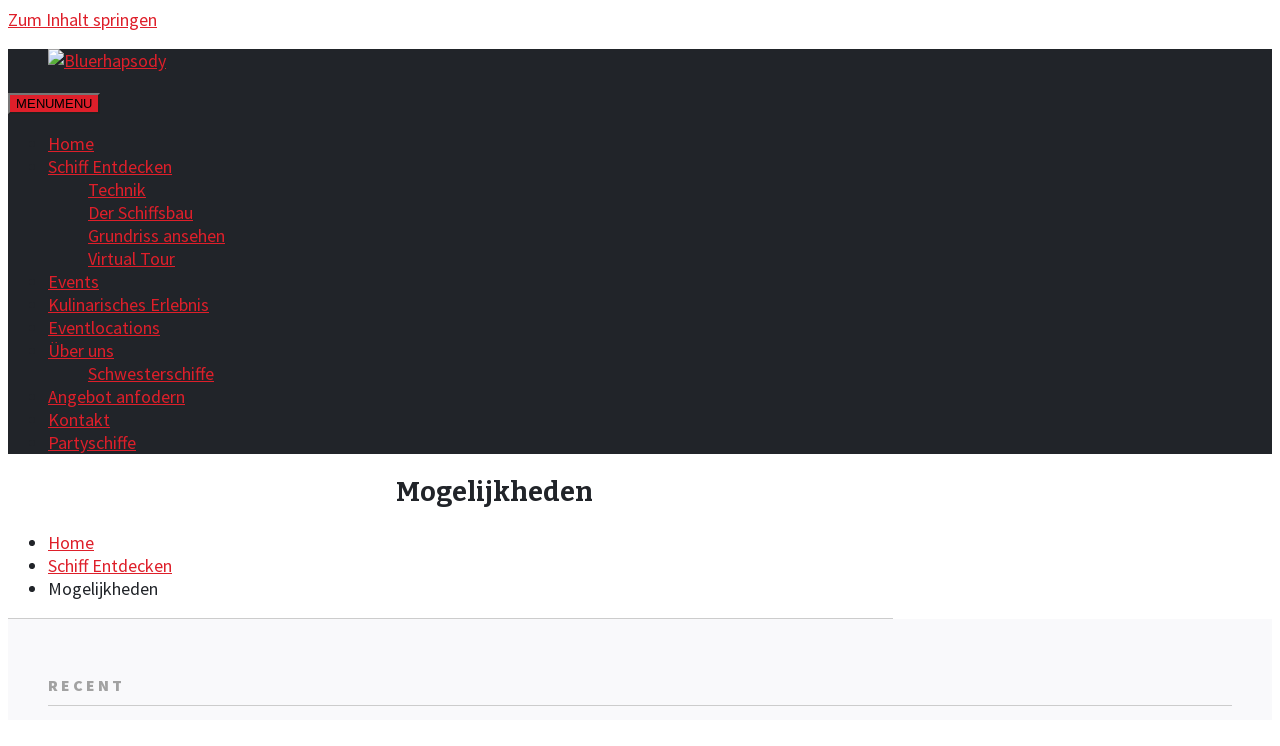

--- FILE ---
content_type: text/html; charset=UTF-8
request_url: https://www.bluerhapsody.de/schiff-entdecken/mogelijkheden/
body_size: 23769
content:
<!DOCTYPE html><html lang="de"><head><meta charset="UTF-8"><meta name="viewport" content="width=device-width, initial-scale=1"><link rel="profile" href="http://gmpg.org/xfn/11"><link rel="pingback" href="https://www.bluerhapsody.de/xmlrpc.php"><meta name='robots' content='index, follow, max-image-preview:large, max-snippet:-1, max-video-preview:-1' /><style>img:is([sizes="auto" i], [sizes^="auto," i]) { contain-intrinsic-size: 3000px 1500px }</style><title>Mogelijkheden - Bluerhapsody</title><link rel="canonical" href="https://www.bluerhapsody.de/schiff-entdecken/mogelijkheden/" /><meta property="og:locale" content="de_DE" /><meta property="og:type" content="article" /><meta property="og:title" content="Mogelijkheden - Bluerhapsody" /><meta property="og:url" content="https://www.bluerhapsody.de/schiff-entdecken/mogelijkheden/" /><meta property="og:site_name" content="Bluerhapsody" /><meta name="twitter:card" content="summary_large_image" /> <script type="application/ld+json" class="yoast-schema-graph">{"@context":"https://schema.org","@graph":[{"@type":"WebPage","@id":"https://www.bluerhapsody.de/schiff-entdecken/mogelijkheden/","url":"https://www.bluerhapsody.de/schiff-entdecken/mogelijkheden/","name":"Mogelijkheden - Bluerhapsody","isPartOf":{"@id":"https://www.bluerhapsody.de/#website"},"datePublished":"2018-04-18T09:13:56+00:00","breadcrumb":{"@id":"https://www.bluerhapsody.de/schiff-entdecken/mogelijkheden/#breadcrumb"},"inLanguage":"de","potentialAction":[{"@type":"ReadAction","target":["https://www.bluerhapsody.de/schiff-entdecken/mogelijkheden/"]}]},{"@type":"BreadcrumbList","@id":"https://www.bluerhapsody.de/schiff-entdecken/mogelijkheden/#breadcrumb","itemListElement":[{"@type":"ListItem","position":1,"name":"Home","item":"https://www.bluerhapsody.de/"},{"@type":"ListItem","position":2,"name":"Schiff Entdecken","item":"https://www.bluerhapsody.de/schiff-entdecken/"},{"@type":"ListItem","position":3,"name":"Mogelijkheden"}]},{"@type":"WebSite","@id":"https://www.bluerhapsody.de/#website","url":"https://www.bluerhapsody.de/","name":"Bluerhapsody","description":"Blue Rhapsody: unieke varende evenementenlocatie","publisher":{"@id":"https://www.bluerhapsody.de/#organization"},"potentialAction":[{"@type":"SearchAction","target":{"@type":"EntryPoint","urlTemplate":"https://www.bluerhapsody.de/?s={search_term_string}"},"query-input":{"@type":"PropertyValueSpecification","valueRequired":true,"valueName":"search_term_string"}}],"inLanguage":"de"},{"@type":"Organization","@id":"https://www.bluerhapsody.de/#organization","name":"Bluerhapsody","url":"https://www.bluerhapsody.de/","logo":{"@type":"ImageObject","inLanguage":"de","@id":"https://www.bluerhapsody.de/#/schema/logo/image/","url":"https://www.bluerhapsody.de/wp-content/uploads/2018/06/logo-2a.png","contentUrl":"https://www.bluerhapsody.de/wp-content/uploads/2018/06/logo-2a.png","width":191,"height":22,"caption":"Bluerhapsody"},"image":{"@id":"https://www.bluerhapsody.de/#/schema/logo/image/"}}]}</script> <link rel="alternate" type="application/rss+xml" title="Bluerhapsody &raquo; Feed" href="https://www.bluerhapsody.de/feed/" /><link rel="alternate" type="application/rss+xml" title="Bluerhapsody &raquo; Kommentar-Feed" href="https://www.bluerhapsody.de/comments/feed/" /> <script type="text/javascript" src="[data-uri]" defer></script> <link rel='stylesheet' id='sbi_styles-css' href='https://www.bluerhapsody.de/wp-content/plugins/instagram-feed/css/sbi-styles.min.css?ver=6.9.1' type='text/css' media='all' /><style id='wp-emoji-styles-inline-css' type='text/css'>img.wp-smiley, img.emoji {
		display: inline !important;
		border: none !important;
		box-shadow: none !important;
		height: 1em !important;
		width: 1em !important;
		margin: 0 0.07em !important;
		vertical-align: -0.1em !important;
		background: none !important;
		padding: 0 !important;
	}</style><link rel='stylesheet' id='wp-block-library-css' href='https://www.bluerhapsody.de/wp-includes/css/dist/block-library/style.min.css?ver=6.8.3' type='text/css' media='all' /><style id='wp-block-library-theme-inline-css' type='text/css'>.wp-block-audio :where(figcaption){color:#555;font-size:13px;text-align:center}.is-dark-theme .wp-block-audio :where(figcaption){color:#ffffffa6}.wp-block-audio{margin:0 0 1em}.wp-block-code{border:1px solid #ccc;border-radius:4px;font-family:Menlo,Consolas,monaco,monospace;padding:.8em 1em}.wp-block-embed :where(figcaption){color:#555;font-size:13px;text-align:center}.is-dark-theme .wp-block-embed :where(figcaption){color:#ffffffa6}.wp-block-embed{margin:0 0 1em}.blocks-gallery-caption{color:#555;font-size:13px;text-align:center}.is-dark-theme .blocks-gallery-caption{color:#ffffffa6}:root :where(.wp-block-image figcaption){color:#555;font-size:13px;text-align:center}.is-dark-theme :root :where(.wp-block-image figcaption){color:#ffffffa6}.wp-block-image{margin:0 0 1em}.wp-block-pullquote{border-bottom:4px solid;border-top:4px solid;color:currentColor;margin-bottom:1.75em}.wp-block-pullquote cite,.wp-block-pullquote footer,.wp-block-pullquote__citation{color:currentColor;font-size:.8125em;font-style:normal;text-transform:uppercase}.wp-block-quote{border-left:.25em solid;margin:0 0 1.75em;padding-left:1em}.wp-block-quote cite,.wp-block-quote footer{color:currentColor;font-size:.8125em;font-style:normal;position:relative}.wp-block-quote:where(.has-text-align-right){border-left:none;border-right:.25em solid;padding-left:0;padding-right:1em}.wp-block-quote:where(.has-text-align-center){border:none;padding-left:0}.wp-block-quote.is-large,.wp-block-quote.is-style-large,.wp-block-quote:where(.is-style-plain){border:none}.wp-block-search .wp-block-search__label{font-weight:700}.wp-block-search__button{border:1px solid #ccc;padding:.375em .625em}:where(.wp-block-group.has-background){padding:1.25em 2.375em}.wp-block-separator.has-css-opacity{opacity:.4}.wp-block-separator{border:none;border-bottom:2px solid;margin-left:auto;margin-right:auto}.wp-block-separator.has-alpha-channel-opacity{opacity:1}.wp-block-separator:not(.is-style-wide):not(.is-style-dots){width:100px}.wp-block-separator.has-background:not(.is-style-dots){border-bottom:none;height:1px}.wp-block-separator.has-background:not(.is-style-wide):not(.is-style-dots){height:2px}.wp-block-table{margin:0 0 1em}.wp-block-table td,.wp-block-table th{word-break:normal}.wp-block-table :where(figcaption){color:#555;font-size:13px;text-align:center}.is-dark-theme .wp-block-table :where(figcaption){color:#ffffffa6}.wp-block-video :where(figcaption){color:#555;font-size:13px;text-align:center}.is-dark-theme .wp-block-video :where(figcaption){color:#ffffffa6}.wp-block-video{margin:0 0 1em}:root :where(.wp-block-template-part.has-background){margin-bottom:0;margin-top:0;padding:1.25em 2.375em}</style><style id='classic-theme-styles-inline-css' type='text/css'>/*! This file is auto-generated */
.wp-block-button__link{color:#fff;background-color:#32373c;border-radius:9999px;box-shadow:none;text-decoration:none;padding:calc(.667em + 2px) calc(1.333em + 2px);font-size:1.125em}.wp-block-file__button{background:#32373c;color:#fff;text-decoration:none}</style><style id='global-styles-inline-css' type='text/css'>:root{--wp--preset--aspect-ratio--square: 1;--wp--preset--aspect-ratio--4-3: 4/3;--wp--preset--aspect-ratio--3-4: 3/4;--wp--preset--aspect-ratio--3-2: 3/2;--wp--preset--aspect-ratio--2-3: 2/3;--wp--preset--aspect-ratio--16-9: 16/9;--wp--preset--aspect-ratio--9-16: 9/16;--wp--preset--color--black: #000000;--wp--preset--color--cyan-bluish-gray: #abb8c3;--wp--preset--color--white: #ffffff;--wp--preset--color--pale-pink: #f78da7;--wp--preset--color--vivid-red: #cf2e2e;--wp--preset--color--luminous-vivid-orange: #ff6900;--wp--preset--color--luminous-vivid-amber: #fcb900;--wp--preset--color--light-green-cyan: #7bdcb5;--wp--preset--color--vivid-green-cyan: #00d084;--wp--preset--color--pale-cyan-blue: #8ed1fc;--wp--preset--color--vivid-cyan-blue: #0693e3;--wp--preset--color--vivid-purple: #9b51e0;--wp--preset--gradient--vivid-cyan-blue-to-vivid-purple: linear-gradient(135deg,rgba(6,147,227,1) 0%,rgb(155,81,224) 100%);--wp--preset--gradient--light-green-cyan-to-vivid-green-cyan: linear-gradient(135deg,rgb(122,220,180) 0%,rgb(0,208,130) 100%);--wp--preset--gradient--luminous-vivid-amber-to-luminous-vivid-orange: linear-gradient(135deg,rgba(252,185,0,1) 0%,rgba(255,105,0,1) 100%);--wp--preset--gradient--luminous-vivid-orange-to-vivid-red: linear-gradient(135deg,rgba(255,105,0,1) 0%,rgb(207,46,46) 100%);--wp--preset--gradient--very-light-gray-to-cyan-bluish-gray: linear-gradient(135deg,rgb(238,238,238) 0%,rgb(169,184,195) 100%);--wp--preset--gradient--cool-to-warm-spectrum: linear-gradient(135deg,rgb(74,234,220) 0%,rgb(151,120,209) 20%,rgb(207,42,186) 40%,rgb(238,44,130) 60%,rgb(251,105,98) 80%,rgb(254,248,76) 100%);--wp--preset--gradient--blush-light-purple: linear-gradient(135deg,rgb(255,206,236) 0%,rgb(152,150,240) 100%);--wp--preset--gradient--blush-bordeaux: linear-gradient(135deg,rgb(254,205,165) 0%,rgb(254,45,45) 50%,rgb(107,0,62) 100%);--wp--preset--gradient--luminous-dusk: linear-gradient(135deg,rgb(255,203,112) 0%,rgb(199,81,192) 50%,rgb(65,88,208) 100%);--wp--preset--gradient--pale-ocean: linear-gradient(135deg,rgb(255,245,203) 0%,rgb(182,227,212) 50%,rgb(51,167,181) 100%);--wp--preset--gradient--electric-grass: linear-gradient(135deg,rgb(202,248,128) 0%,rgb(113,206,126) 100%);--wp--preset--gradient--midnight: linear-gradient(135deg,rgb(2,3,129) 0%,rgb(40,116,252) 100%);--wp--preset--font-size--small: 13px;--wp--preset--font-size--medium: 20px;--wp--preset--font-size--large: 36px;--wp--preset--font-size--x-large: 42px;--wp--preset--spacing--20: 0.44rem;--wp--preset--spacing--30: 0.67rem;--wp--preset--spacing--40: 1rem;--wp--preset--spacing--50: 1.5rem;--wp--preset--spacing--60: 2.25rem;--wp--preset--spacing--70: 3.38rem;--wp--preset--spacing--80: 5.06rem;--wp--preset--shadow--natural: 6px 6px 9px rgba(0, 0, 0, 0.2);--wp--preset--shadow--deep: 12px 12px 50px rgba(0, 0, 0, 0.4);--wp--preset--shadow--sharp: 6px 6px 0px rgba(0, 0, 0, 0.2);--wp--preset--shadow--outlined: 6px 6px 0px -3px rgba(255, 255, 255, 1), 6px 6px rgba(0, 0, 0, 1);--wp--preset--shadow--crisp: 6px 6px 0px rgba(0, 0, 0, 1);}:where(.is-layout-flex){gap: 0.5em;}:where(.is-layout-grid){gap: 0.5em;}body .is-layout-flex{display: flex;}.is-layout-flex{flex-wrap: wrap;align-items: center;}.is-layout-flex > :is(*, div){margin: 0;}body .is-layout-grid{display: grid;}.is-layout-grid > :is(*, div){margin: 0;}:where(.wp-block-columns.is-layout-flex){gap: 2em;}:where(.wp-block-columns.is-layout-grid){gap: 2em;}:where(.wp-block-post-template.is-layout-flex){gap: 1.25em;}:where(.wp-block-post-template.is-layout-grid){gap: 1.25em;}.has-black-color{color: var(--wp--preset--color--black) !important;}.has-cyan-bluish-gray-color{color: var(--wp--preset--color--cyan-bluish-gray) !important;}.has-white-color{color: var(--wp--preset--color--white) !important;}.has-pale-pink-color{color: var(--wp--preset--color--pale-pink) !important;}.has-vivid-red-color{color: var(--wp--preset--color--vivid-red) !important;}.has-luminous-vivid-orange-color{color: var(--wp--preset--color--luminous-vivid-orange) !important;}.has-luminous-vivid-amber-color{color: var(--wp--preset--color--luminous-vivid-amber) !important;}.has-light-green-cyan-color{color: var(--wp--preset--color--light-green-cyan) !important;}.has-vivid-green-cyan-color{color: var(--wp--preset--color--vivid-green-cyan) !important;}.has-pale-cyan-blue-color{color: var(--wp--preset--color--pale-cyan-blue) !important;}.has-vivid-cyan-blue-color{color: var(--wp--preset--color--vivid-cyan-blue) !important;}.has-vivid-purple-color{color: var(--wp--preset--color--vivid-purple) !important;}.has-black-background-color{background-color: var(--wp--preset--color--black) !important;}.has-cyan-bluish-gray-background-color{background-color: var(--wp--preset--color--cyan-bluish-gray) !important;}.has-white-background-color{background-color: var(--wp--preset--color--white) !important;}.has-pale-pink-background-color{background-color: var(--wp--preset--color--pale-pink) !important;}.has-vivid-red-background-color{background-color: var(--wp--preset--color--vivid-red) !important;}.has-luminous-vivid-orange-background-color{background-color: var(--wp--preset--color--luminous-vivid-orange) !important;}.has-luminous-vivid-amber-background-color{background-color: var(--wp--preset--color--luminous-vivid-amber) !important;}.has-light-green-cyan-background-color{background-color: var(--wp--preset--color--light-green-cyan) !important;}.has-vivid-green-cyan-background-color{background-color: var(--wp--preset--color--vivid-green-cyan) !important;}.has-pale-cyan-blue-background-color{background-color: var(--wp--preset--color--pale-cyan-blue) !important;}.has-vivid-cyan-blue-background-color{background-color: var(--wp--preset--color--vivid-cyan-blue) !important;}.has-vivid-purple-background-color{background-color: var(--wp--preset--color--vivid-purple) !important;}.has-black-border-color{border-color: var(--wp--preset--color--black) !important;}.has-cyan-bluish-gray-border-color{border-color: var(--wp--preset--color--cyan-bluish-gray) !important;}.has-white-border-color{border-color: var(--wp--preset--color--white) !important;}.has-pale-pink-border-color{border-color: var(--wp--preset--color--pale-pink) !important;}.has-vivid-red-border-color{border-color: var(--wp--preset--color--vivid-red) !important;}.has-luminous-vivid-orange-border-color{border-color: var(--wp--preset--color--luminous-vivid-orange) !important;}.has-luminous-vivid-amber-border-color{border-color: var(--wp--preset--color--luminous-vivid-amber) !important;}.has-light-green-cyan-border-color{border-color: var(--wp--preset--color--light-green-cyan) !important;}.has-vivid-green-cyan-border-color{border-color: var(--wp--preset--color--vivid-green-cyan) !important;}.has-pale-cyan-blue-border-color{border-color: var(--wp--preset--color--pale-cyan-blue) !important;}.has-vivid-cyan-blue-border-color{border-color: var(--wp--preset--color--vivid-cyan-blue) !important;}.has-vivid-purple-border-color{border-color: var(--wp--preset--color--vivid-purple) !important;}.has-vivid-cyan-blue-to-vivid-purple-gradient-background{background: var(--wp--preset--gradient--vivid-cyan-blue-to-vivid-purple) !important;}.has-light-green-cyan-to-vivid-green-cyan-gradient-background{background: var(--wp--preset--gradient--light-green-cyan-to-vivid-green-cyan) !important;}.has-luminous-vivid-amber-to-luminous-vivid-orange-gradient-background{background: var(--wp--preset--gradient--luminous-vivid-amber-to-luminous-vivid-orange) !important;}.has-luminous-vivid-orange-to-vivid-red-gradient-background{background: var(--wp--preset--gradient--luminous-vivid-orange-to-vivid-red) !important;}.has-very-light-gray-to-cyan-bluish-gray-gradient-background{background: var(--wp--preset--gradient--very-light-gray-to-cyan-bluish-gray) !important;}.has-cool-to-warm-spectrum-gradient-background{background: var(--wp--preset--gradient--cool-to-warm-spectrum) !important;}.has-blush-light-purple-gradient-background{background: var(--wp--preset--gradient--blush-light-purple) !important;}.has-blush-bordeaux-gradient-background{background: var(--wp--preset--gradient--blush-bordeaux) !important;}.has-luminous-dusk-gradient-background{background: var(--wp--preset--gradient--luminous-dusk) !important;}.has-pale-ocean-gradient-background{background: var(--wp--preset--gradient--pale-ocean) !important;}.has-electric-grass-gradient-background{background: var(--wp--preset--gradient--electric-grass) !important;}.has-midnight-gradient-background{background: var(--wp--preset--gradient--midnight) !important;}.has-small-font-size{font-size: var(--wp--preset--font-size--small) !important;}.has-medium-font-size{font-size: var(--wp--preset--font-size--medium) !important;}.has-large-font-size{font-size: var(--wp--preset--font-size--large) !important;}.has-x-large-font-size{font-size: var(--wp--preset--font-size--x-large) !important;}
:where(.wp-block-post-template.is-layout-flex){gap: 1.25em;}:where(.wp-block-post-template.is-layout-grid){gap: 1.25em;}
:where(.wp-block-columns.is-layout-flex){gap: 2em;}:where(.wp-block-columns.is-layout-grid){gap: 2em;}
:root :where(.wp-block-pullquote){font-size: 1.5em;line-height: 1.6;}</style><link rel='stylesheet' id='contact-form-7-css' href='https://www.bluerhapsody.de/wp-content/plugins/contact-form-7/includes/css/styles.css?ver=6.1.2' type='text/css' media='all' /><link rel='stylesheet' id='responsive-lightbox-swipebox-css' href='https://www.bluerhapsody.de/wp-content/plugins/responsive-lightbox/assets/swipebox/swipebox.min.css?ver=1.5.2' type='text/css' media='all' /><link rel='stylesheet' id='wp-post-modal-css' href='https://www.bluerhapsody.de/wp-content/plugins/wp-post-modal/public/css/wp-post-modal-public.css?ver=1.0.0' type='text/css' media='all' /><link rel='stylesheet' id='megamenu-css' href='https://www.bluerhapsody.de/wp-content/uploads/maxmegamenu/style.css?ver=df8d9f' type='text/css' media='all' /><link rel='stylesheet' id='dashicons-css' href='https://www.bluerhapsody.de/wp-includes/css/dashicons.min.css?ver=6.8.3' type='text/css' media='all' /><link rel='stylesheet' id='flash-style-css' href='https://www.bluerhapsody.de/wp-content/themes/flash/style.css?ver=6.8.3' type='text/css' media='all' /><style id='flash-style-inline-css' type='text/css'>/* Custom Link Color */
	#site-navigation ul li:hover > a, #site-navigation ul li.current-menu-item > a, #site-navigation ul li.current_page_item > a, #site-navigation ul li.current_page_ancestor > a, #site-navigation ul li.current-menu-ancestor > a,#site-navigation ul.sub-menu li:hover > a,#site-navigation ul li ul.sub-menu li.menu-item-has-children ul li:hover > a,#site-navigation ul li ul.sub-menu li.menu-item-has-children:hover > .menu-item,body.transparent #masthead .header-bottom #site-navigation ul li:hover > .menu-item,body.transparent #masthead .header-bottom #site-navigation ul li:hover > a,body.transparent #masthead .header-bottom #site-navigation ul.sub-menu li:hover > a,body.transparent #masthead .header-bottom #site-navigation ul.sub-menu li.menu-item-has-children ul li:hover > a,body.transparent.header-sticky #masthead-sticky-wrapper #masthead .header-bottom #site-navigation ul.sub-menu li > a:hover,.tg-service-widget .service-title-wrap a:hover,.tg-service-widget .service-more,.feature-product-section .button-group button:hover ,.fun-facts-section .fun-facts-icon-wrap,.fun-facts-section .tg-fun-facts-widget.tg-fun-facts-layout-2 .counter-wrapper,.blog-section .tg-blog-widget-layout-2 .blog-content .read-more-container .read-more a,footer.footer-layout #top-footer .widget-title::first-letter,footer.footer-layout #top-footer .widget ul li a:hover,footer.footer-layout #bottom-footer .copyright .copyright-text a:hover,footer.footer-layout #bottom-footer .footer-menu ul li a:hover,.archive #primary .entry-content-block h2.entry-title a:hover,.blog #primary .entry-content-block h2.entry-title a:hover,#secondary .widget ul li a:hover,.woocommerce-Price-amount.amount,.team-wrapper .team-content-wrapper .team-social a:hover,.testimonial-container .testimonial-wrapper .testimonial-slide .testominial-content-wrapper .testimonial-icon,.footer-menu li a:hover,.tg-feature-product-filter-layout .button.is-checked:hover,.testimonial-container .testimonial-icon,#site-navigation ul li.menu-item-has-children:hover > .sub-toggle,.woocommerce-error::before, .woocommerce-info::before, .woocommerce-message::before,#primary .post .entry-content-block .entry-meta a:hover,#primary .post .entry-content-block .entry-meta span:hover,.entry-meta span:hover a,.post .entry-content-block .entry-footer span a:hover,#secondary .widget ul li a,#comments .comment-list article.comment-body .reply a,.tg-slider-widget .btn-wrapper a,.entry-content a, .related-posts-wrapper .entry-title a:hover,
		.related-posts-wrapper .entry-meta > span a:hover{
			color: #de1f2a;
	}

	.blog-section .tg-blog-widget-layout-1 .tg-blog-widget:hover, #scroll-up,.header-bottom .search-wrap .search-box .searchform .btn:hover,.header-bottom .cart-wrap .flash-cart-views a span,body.transparent #masthead .header-bottom #site-navigation ul li a::before,.tg-slider-widget.slider-dark .btn-wrapper a:hover, .section-title:after,.about-section .about-content-wrapper .btn-wrapper a,.tg-service-widget .service-icon-wrap,.team-wrapper .team-content-wrapper .team-designation:after,.call-to-action-section .btn-wrapper a:hover,.blog-section .tg-blog-widget-layout-1:hover,.blog-section .tg-blog-widget-layout-2 .post-image .entry-date,.blog-section .tg-blog-widget-layout-2 .blog-content .post-readmore,.pricing-table-section .tg-pricing-table-widget:hover,.pricing-table-section .tg-pricing-table-widget.tg-pricing-table-layout-2 .pricing,.pricing-table-section .tg-pricing-table-widget.tg-pricing-table-layout-2 .btn-wrapper a,footer.footer-layout #top-footer .widget_tag_cloud .tagcloud a:hover,#secondary .widget-title:after, #secondary .searchform .btn:hover,#primary .searchform .btn:hover,  #respond #commentform .form-submit input,.woocommerce span.onsale, .woocommerce ul.products li.product .onsale,.woocommerce ul.products li.product .button,.woocommerce #respond input#submit.alt,.woocommerce a.button.alt,.woocommerce button.button.alt,.woocommerce input.button.alt,.added_to_cart.wc-forward,.testimonial-container .swiper-pagination.testimonial-pager .swiper-pagination-bullet:hover, .testimonial-container .swiper-pagination.testimonial-pager .swiper-pagination-bullet.swiper-pagination-bullet-active,.header-bottom .searchform .btn,.navigation .nav-links a:hover, .bttn:hover, button, input[type="button"]:hover, input[type="reset"]:hover, input[type="submit"]:hover,.tg-slider-widget .btn-wrapper a:hover  {
		background-color: #de1f2a;
	}
	.feature-product-section .tg-feature-product-layout-2 .tg-container .tg-column-wrapper .tg-feature-product-widget .featured-image-desc, .tg-team-widget.tg-team-layout-3 .team-wrapper .team-img .team-social {
		background-color: rgba( 222, 31, 42, 0.8);
	}
	#respond #commentform .form-submit input:hover{
	background-color: #ca0b16;
	}

	.tg-slider-widget.slider-dark .btn-wrapper a:hover,.call-to-action-section .btn-wrapper a:hover,footer.footer-layout #top-footer .widget_tag_cloud .tagcloud a:hover,.woocommerce-error, .woocommerce-info, .woocommerce-message,#comments .comment-list article.comment-body .reply a::before,.tg-slider-widget .btn-wrapper a, .tg-slider-widget .btn-wrapper a:hover {
		border-color: #de1f2a;
	}
	body.transparent.header-sticky #masthead-sticky-wrapper.is-sticky #site-navigation ul li.current-flash-item a, #site-navigation ul li.current-flash-item a, body.transparent.header-sticky #masthead-sticky-wrapper #site-navigation ul li:hover > a,body.transparent #site-navigation ul li:hover .sub-toggle{
			color: #de1f2a;
		}

	.tg-service-widget .service-icon-wrap:after{
			border-top-color: #de1f2a;
		}
	body.transparent.header-sticky #masthead-sticky-wrapper .search-wrap .search-icon:hover, body.transparent .search-wrap .search-icon:hover, .header-bottom .search-wrap .search-icon:hover {
	  border-color: #de1f2a;
	}
	body.transparent.header-sticky #masthead-sticky-wrapper .search-wrap .search-icon:hover, body.transparent #masthead .header-bottom .search-wrap .search-icon:hover, .header-bottom .search-wrap .search-icon:hover,.breadcrumb-trail.breadcrumbs .trail-items li:first-child span:hover,.breadcrumb-trail.breadcrumbs .trail-items li span:hover a {
	  color: #de1f2a;
	}
	.woocommerce ul.products li.product .button:hover, .woocommerce #respond input#submit.alt:hover, .woocommerce a.button.alt:hover, .woocommerce button.button.alt:hover, .woocommerce input.button.alt:hover,.added_to_cart.wc-forward:hover{
		background-color: #ca0b16;
	}
	#preloader-background span {
		background-color: #ca0b16;
	}
	#preloader-background span {
		--primary-color : #ca0b16;
	}
	.feature-product-section .tg-feature-product-widget .featured-image-desc::before,.blog-section .row:nth-child(odd) .tg-blog-widget:hover .post-image::before{
			border-right-color: #de1f2a;
		}
	.feature-product-section .tg-feature-product-widget .featured-image-desc::before,.blog-section .row:nth-child(odd) .tg-blog-widget:hover .post-image::before,footer.footer-layout #top-footer .widget-title,.blog-section .row:nth-child(2n) .tg-blog-widget:hover .post-image::before{
		border-left-color: #de1f2a;
	}
	.blog-section .tg-blog-widget-layout-2 .entry-title a:hover,
	.blog-section .tg-blog-widget-layout-2 .tg-blog-widget:hover .blog-content .entry-title a:hover,
	.tg-blog-widget-layout-2 .read-more-container .entry-author:hover a,
	.tg-blog-widget-layout-2 .read-more-container .entry-author:hover,
	.blog-section .tg-blog-widget-layout-2 .read-more-container .read-more:hover a{
			color: #ca0b16;
		}

	.tg-service-widget .service-more:hover{
		color: #ca0b16;
	}

	@media(max-width: 980px){
		#site-navigation ul li.menu-item-has-children span.sub-toggle {
			background-color: #de1f2a;
		}
	}

		@media screen and (min-width: 56.875em) {
			.main-navigation li:hover > a,
			.main-navigation li.focus > a {
				color: #de1f2a;
			}
		}
	

		/* Site Title */
		.site-branding {
			margin: 0 auto 0 0;
		}

		.site-branding .site-title,
		.site-description {
			clip: rect(1px, 1px, 1px, 1px);
			position: absolute !important;
			height: 1px;
			width: 1px;
			overflow: hidden;
		}
		.logo .logo-text{
			padding: 0;
		}</style><link rel='stylesheet' id='flash_child_style-css' href='https://www.bluerhapsody.de/wp-content/themes/flash-child/style.css?ver=1.0' type='text/css' media='all' /><link rel='stylesheet' id='font-awesome-4-css' href='https://www.bluerhapsody.de/wp-content/themes/flash/css/v4-shims.min.css?ver=4.7.0' type='text/css' media='all' /><link rel='stylesheet' id='font-awesome-all-css' href='https://www.bluerhapsody.de/wp-content/themes/flash/css/all.min.css?ver=6.7.2' type='text/css' media='all' /><link rel='stylesheet' id='font-awesome-solid-css' href='https://www.bluerhapsody.de/wp-content/themes/flash/css/solid.min.css?ver=6.7.2' type='text/css' media='all' /><link rel='stylesheet' id='font-awesome-regular-css' href='https://www.bluerhapsody.de/wp-content/themes/flash/css/regular.min.css?ver=6.7.2' type='text/css' media='all' /><link rel='stylesheet' id='font-awesome-brands-css' href='https://www.bluerhapsody.de/wp-content/themes/flash/css/brands.min.css?ver=6.7.2' type='text/css' media='all' /><link rel='stylesheet' id='responsive-css' href='https://www.bluerhapsody.de/wp-content/themes/flash/css/responsive.min.css?ver=6.8.3' type='text/css' media='' />
<script type="text/javascript" src="https://www.bluerhapsody.de/wp-includes/js/jquery/jquery.min.js?ver=3.7.1" id="jquery-core-js"></script> <script type="text/javascript" src="https://www.bluerhapsody.de/wp-includes/js/jquery/jquery-migrate.min.js?ver=3.4.1" id="jquery-migrate-js" defer data-deferred="1"></script> <script type="text/javascript" src="https://www.bluerhapsody.de/wp-content/plugins/responsive-lightbox/assets/swipebox/jquery.swipebox.min.js?ver=1.5.2" id="responsive-lightbox-swipebox-js" defer data-deferred="1"></script> <script type="text/javascript" src="https://www.bluerhapsody.de/wp-includes/js/underscore.min.js?ver=1.13.7" id="underscore-js" defer data-deferred="1"></script> <script type="text/javascript" src="https://www.bluerhapsody.de/wp-content/plugins/responsive-lightbox/assets/infinitescroll/infinite-scroll.pkgd.min.js?ver=4.0.1" id="responsive-lightbox-infinite-scroll-js" defer data-deferred="1"></script> <script type="text/javascript" id="responsive-lightbox-js-before" src="[data-uri]" defer></script> <script type="text/javascript" src="https://www.bluerhapsody.de/wp-content/plugins/responsive-lightbox/js/front.js?ver=2.5.3" id="responsive-lightbox-js" defer data-deferred="1"></script> <script type="text/javascript" id="wp-post-modal-js-extra" src="[data-uri]" defer></script> <script type="text/javascript" src="https://www.bluerhapsody.de/wp-content/plugins/wp-post-modal/public/js/wp-post-modal-public.js?ver=1.0.0" id="wp-post-modal-js" defer data-deferred="1"></script> <link rel="https://api.w.org/" href="https://www.bluerhapsody.de/wp-json/" /><link rel="alternate" title="JSON" type="application/json" href="https://www.bluerhapsody.de/wp-json/wp/v2/pages/15" /><link rel="EditURI" type="application/rsd+xml" title="RSD" href="https://www.bluerhapsody.de/xmlrpc.php?rsd" /><link rel='shortlink' href='https://www.bluerhapsody.de/?p=15' /><link rel="alternate" title="oEmbed (JSON)" type="application/json+oembed" href="https://www.bluerhapsody.de/wp-json/oembed/1.0/embed?url=https%3A%2F%2Fwww.bluerhapsody.de%2Fschiff-entdecken%2Fmogelijkheden%2F" /><link rel="alternate" title="oEmbed (XML)" type="text/xml+oembed" href="https://www.bluerhapsody.de/wp-json/oembed/1.0/embed?url=https%3A%2F%2Fwww.bluerhapsody.de%2Fschiff-entdecken%2Fmogelijkheden%2F&#038;format=xml" /><link rel="icon" href="https://www.bluerhapsody.de/wp-content/uploads/2018/10/cropped-fav-32x32.png" sizes="32x32" /><link rel="icon" href="https://www.bluerhapsody.de/wp-content/uploads/2018/10/cropped-fav-192x192.png" sizes="192x192" /><link rel="apple-touch-icon" href="https://www.bluerhapsody.de/wp-content/uploads/2018/10/cropped-fav-180x180.png" /><meta name="msapplication-TileImage" content="https://www.bluerhapsody.de/wp-content/uploads/2018/10/cropped-fav-270x270.png" /><style type="text/css" id="wp-custom-css">@import url('https://fonts.googleapis.com/css?family=Bitter:400,700');

@import url('https://fonts.googleapis.com/css?family=Source+Sans+Pro:400,900');

body, p{
	font-family: 'Source Sans Pro', sans-serif !important;
	font-size: 18px;
	font-weight: 400;
   color: #212429;
}

h1, h2, h3, h4, h5{
	font-family: 'Bitter', serif;
}

.tg-container {
	max-width:1500px;
}

.header-bottom {
    background: #212429;
}

.halfcolor{
    background: #fff;
    background: linear-gradient(#212429 50%, #f9f9fb 50%);
}

.halfcolor-wit, .nieuws-slider  {
    background: #fff;
    background: linear-gradient(#212429 50%, #ffffff 50%);
}

#site-navigation .menu-toggle {
 display: none !important;
}

#site-navigation {
	float:none;
}

#menu-social {
    margin: 0 0 0 10px;
}

.social-menu li {
	float: left;
	display:block;
	margin-right:10px
}

.social-menu li a {
    background-color: transparent;
    border-radius: 0%;
    font-size: 18px;
    font-family: fontawesome;
    text-align: center;
    display: inline-block;
    height: auto;
    width: auto;
    color: #fff;
}

.social-menu li a[href*="youtube.com"]::before {
    content: "\f167";
}

.social-menu li a[href*="instagram.com"]::before {
    content: "\f16d";
}

.schip-info-blok p {
	margin-bottom: 0px;
	padding: 10px 0;
	border-top: 1px solid #dfdfdf;
}

.schip-info-knop a {
	display: block;
	background-color: #dfdfdf;
	padding: 10px;
	font-weight: 900;
	text-transform: uppercase;
	font-size: 14px;
	background-image: url(https://constantinbeweging.nl/wp-content/uploads/2018/05/pijltje.jpg);
	background-repeat: no-repeat;
	background-position: right 5px center;
	margin-top:5px;
	color: #000;
}

.schip-info-knop a:hover {
	background-image: url(https://constantinbeweging.nl/wp-content/uploads/2018/05/pijltje-over.jpg);
	background-color: #de1f2a;
	color: #fff;
}

.event-knop a {
	display: block;
	text-align:center;
	text-transform: uppercase;
	font-family: 'Bitter', serif;
	font-weight:700;
	letter-spacing: 3px;
	padding: 10px;
	border: 1px solid #dfdfdf;
	color: #000;
}

.event-knop a:hover{
	background-color: #dfdfdf;
}

.standaard-button {
display: inline-block;
background-color: #de1f2a;
color: #fff;
padding: 10px 40px;
	border: 2px solid #de1f2a;
		font-weight: 900;
	text-transform: uppercase;
	font-size: 14px;
	letter-spacing: 3px;
	margin-bottom: 5px;
}

.standaard-button:hover {
	background-color: #fff;
color: #de1f2a;
}

.button-wit {
display: inline-block;
background-color: #fff;
color: #de1f2a;
border: 2px solid #de1f2a;
padding: 10px 40px;
		font-weight: 900;
	text-transform: uppercase;
	font-size: 14px;
		letter-spacing: 3px;
	margin-bottom: 5px;
}

.button-wit:hover {
	background-color: #de1f2a;
color: #fff;
}

.feat-bericht .cat-post-title {
font-family: 'Bitter', serif;
	font-size: 24px !important;
}

.cat-post-excerpt-more {
	display: block;
	margin-top: 10px;
	color: #de1f2a;
font-weight:900;
	letter-spacing: 3px;
	font-size: 14px;
}

.tg-blog-widget-layout-2 .blog-content {
display: none;
}

.tg-blog-widget-layout-2 .tg-column-3 {
width: 100%;
	float:none;

}

.nieuwslijst .cat-post-title {
	font-family: 'Bitter', serif;
}

.nieuwslijst img {
	padding: 0px;
}

.nieuwslijst .category-posts-internal {
margin-left: 0px;
}

#top-footer {
background-color: #17191c;
    padding: 60px 0 30px;
}

#top-footer h3 {
	color: #fff;
	font-family: 'Source Sans Pro', sans-serif; 
		font-weight: 900;
	text-transform: uppercase;
	font-size: 18px;
		letter-spacing: 3px;
	margin-bottom:20px
}

#top-footer p {
	color: #fff;

}

.footerknop {
	display: block;
	text-align: center;
	padding: 20px;
	border: solid 4px #fff;
	color: #000;
	font-weight: 900;
	letter-spacing: 3px;
margin-top: 60px;
	background-color:#fff;
}

.footerknop:hover {
	background-color:#17191c;
	color:#fff;
}

.logo-onder  {
	margin-top: 40px
}

#bottom-footer {
    padding: 10px 0;
    background-color: #fff;
	color: #17191c;
}

#bottom-footer .copyright-text, #bottom-footer .copyright-text a {
    color: #17191c;
    font-size: 14px;
}

#bottom-footer .footer-menu {
    list-style: none;
}

.footer-menu li a {
    color: #17191c;
    font-size: 12px;
	    font-size: 14px;
}

.page-template-pagebuilder #flash-breadcrumbs {
display:none !important;
}

.videoWrapper {
	position: relative;
	padding-bottom: 56.25%; /* 16:9 */
	padding-top: 25px;
	height: 0;
}
.videoWrapper iframe {
	position: absolute;
	top: 0;
	left: 0;
	width: 100%;
	height: 100%;
}

.schpnbtn-l {
display: block !important;
float: left;
	width: 48%;
background-image: url(https://constantinbeweging.nl/bld/wp-content/uploads/2018/05/pijltje-over.jpg);
	background-color: #de1f2a;
	color: #fff;
	padding: 10px;
	font-weight: 900;
	text-transform: uppercase;
	font-size: 14px;
		background-repeat: no-repeat;
	background-position: right 5px center;
	border: 2px solid #de1f2a;
}

.schpnbtn-l:hover{
	color:   #de1f2a;
	background-color: #fff;
}


.schpnbtn-r {
display: block !important;
float: right;
	width: 48%;
	clear: right;
	background-color: #fff;
color: #de1f2a;
border: 2px solid #de1f2a;
padding: 10px 40px;
		font-weight: 900;
	text-transform: uppercase;
	font-size: 14px;
		letter-spacing: 3px;
	text-align: center;
}


.schpnbtn-r:hover {
	color:#fff;
	background-color:  #de1f2a;
}

.event-row p {
   display: table;
    width: 100%;
    min-height: 282px;
    text-align: center;
    vertical-align: middle;
}

.event-row a {
    display: table-cell;
    vertical-align: middle;
	  color:#fff;
		text-transform: uppercase;
	font-family: 'Bitter', serif;
	text-shadow: 1px 1px #000;
	font-size: 20px;
	background-color: rgba(0,0,0,0.4);
}

.event-row a:hover {
	background-color: rgba(0,0,0,0.1);
}

.event-row .widget_sow-editor {

    -webkit-filter: grayscale(100%);
    filter: grayscale(100%);
}

.event-row .widget_sow-editor:hover {

    -webkit-filter: grayscale(0%);
    filter: grayscale(0%);
}

.gone {
	border-bottom: 1px solid #ccc;
}

.paged .gone {
display: none !important;
}

.holds-widget .widget-title, .single-post .widget-title, .single-post h3, #secondary .widget-title {

 	font-family: 'Source Sans Pro', sans-serif;
text-transform: uppercase;
	font-size:16px;
		letter-spacing: 3px;
color: #a2a2a2;
	border-bottom: 1px solid #ccc;
	padding-bottom: 10px;
	margin-bottom: 0px;
}


#secondary .widget-title::before, #secondary .widget-title::after, #secondary .widget-title::before, #secondary .widget-title::after, #secondary .widget ul li::after {
display:none;
}

.holds-widget ul, .single-post #secondary ul {
list-style: none;
margin-left: 0px;
}

.holds-widget ul li, .single-post #secondary ul li, #secondary .widget ul li {
padding: 10px 0;
	border-bottom: 1px solid #ccc;
}

.holds-widget ul li a, .single-post #secondary ul li a {
		font-family: 'Bitter', serif;
font-size: 16px !important;
	    color: #000 !important;
	    text-transform: uppercase;
}

#post-grid-3965 .element_2:after, #post-grid-3905 .element_2:after  {
font-family : FontAwesome;
    content: "\f178";
display: inline-block;
  padding: 5px;
}

article .rp4wp-related-posts {
	display: none;
}


.single-post #secondary {
background-color: #f9f9fb;
}

@media all and (min-width: 780px) {

   .single-post #content .tg-container {
        display:flex;
}
	
	.single-post #primary {
width: 70%;
}

.single-post #secondary {
width: 30%;
padding: 40px;
}

	.single-post .entry-thumbnail {
		float:none;
	}
	
	   .single-post #main {
   
    padding-right: 40px
}
	
	#secondary .widget {
    margin-bottom: 60px;
}
	
}

.rp4wp-related-posts ul {

    float: none;
}

@media all and (max-width: 600px) {

.header-bottom .tg-container {
    flex-direction: column;
}
	
	.logo .logo-image {
    padding: 0px 0;
}
	
	.header-bottom .site-navigation-wrapper {
    width: 100%;
}
}

@media all and (max-width: 480px) {
.logo .logo-image, .logo {
    padding: 0px 0 !important;
}
}

.single .entry-content-block .entry-title {
    font-size: 36px;

}

   .google-maps {
        position: relative;
        padding-bottom: 75%;
        height: 0;
        overflow: hidden;
    }
    .google-maps iframe {
        position: absolute;
        top: 0;
        left: 0;
        width: 100% !important;
        height: 100% !important;
    }

a {
color:#de1f2a;
}

.cat-post-title, .title_link {
	color: #000;
}

 #mega-menu-item-4185 .mega-menu-link {
color:#de1f2a !important;
}

.instagram-pics li {
  float: left;
  width: 25%; 
  padding: 0 !important;
}

.instagram-pics li img {
	padding: 5px;
}

.instagram-pics li:after {
	display:none;
}

#top-footer #sow-editor-6 {
margin-bottom: 0px;
}

.onder-titel P {
	font-family: bitter;
	font-size: 22px;
	margin-bottom: 0px;
}

.schip-info-blok-border-bottom p, .schip-info-blok-border-bottom h3 {
	margin-bottom: 0px;
	padding: 10px 0;
	border-bottom: 1px solid #dfdfdf;

}

.schip-info-blok-border-bottom p span {
	float: right;
	clear:right;
}

.schip-info-blok-border-bottom .prijs {
	color: #de1f2a;
	font-weight: bold;
}

.white h2 {
	color: #fff;
}

.facebook-responsive {
    overflow:hidden;
    padding-bottom:56.25%;
    position:relative;
    height:0;
}

.facebook-responsive iframe {
    left:0;
    top:0;
    height:100%;
    width:100%;
    position:absolute;
}

@media (min-width: 780px) {
.single-post #secondary, .blog #secondary {
    width: 30%;
    padding: 40px;
}
	.single-post #content .tg-container, .blog .site-content .tg-container {
    display: flex;
}
	
	.single-post #main, .blog #main {
    padding-right: 40px;
}
	#primary {
    width: 70%;
	}
}

#secondary {
    background-color: #f9f9fb;
    padding: 40px 40px 20px 40px;
}

.first .entry-thumbnail {
    margin-top: 40px;
}

.first .entry-thumbnail, .first .entry-content-block {
    float: none;
    width: 100%;
    clear: both;
}

.first h2 {
    margin-top: 10px;
}

.blog #primary .entry-content-block h2.entry-title a {
    color: #000;
    font-size: 25px;
    font-family: 'Bitter',serif;
}

.holds-widget ul li a, .single-post #secondary ul li a, #secondary .widget ul li a {
    font-family: 'Bitter',serif;
    font-size: 16px !important;
    color: #000 !important;
}

.first {
    border-bottom: 1px solid #ccc;
}

.read-more-link {
    font-size: 14px;
    display: block;
    padding: 10px 0;
    text-transform: uppercase;
    color: #de1f2a;
    letter-spacing: 3px;
    font-weight: 900;
}

.read-more-link:after {
    font-family: FontAwesome;
    content: "\f178";
    display: inline-block;
    padding: 5px;
}

.entry-meta {
    display: none;
}</style><style id="kirki-inline-styles">body{font-family:Montserrat;font-weight:400;}/* cyrillic-ext */
@font-face {
  font-family: 'Montserrat';
  font-style: normal;
  font-weight: 400;
  font-display: swap;
  src: url(https://www.bluerhapsody.de/wp-content/fonts/montserrat/font) format('woff');
  unicode-range: U+0460-052F, U+1C80-1C8A, U+20B4, U+2DE0-2DFF, U+A640-A69F, U+FE2E-FE2F;
}
/* cyrillic */
@font-face {
  font-family: 'Montserrat';
  font-style: normal;
  font-weight: 400;
  font-display: swap;
  src: url(https://www.bluerhapsody.de/wp-content/fonts/montserrat/font) format('woff');
  unicode-range: U+0301, U+0400-045F, U+0490-0491, U+04B0-04B1, U+2116;
}
/* vietnamese */
@font-face {
  font-family: 'Montserrat';
  font-style: normal;
  font-weight: 400;
  font-display: swap;
  src: url(https://www.bluerhapsody.de/wp-content/fonts/montserrat/font) format('woff');
  unicode-range: U+0102-0103, U+0110-0111, U+0128-0129, U+0168-0169, U+01A0-01A1, U+01AF-01B0, U+0300-0301, U+0303-0304, U+0308-0309, U+0323, U+0329, U+1EA0-1EF9, U+20AB;
}
/* latin-ext */
@font-face {
  font-family: 'Montserrat';
  font-style: normal;
  font-weight: 400;
  font-display: swap;
  src: url(https://www.bluerhapsody.de/wp-content/fonts/montserrat/font) format('woff');
  unicode-range: U+0100-02BA, U+02BD-02C5, U+02C7-02CC, U+02CE-02D7, U+02DD-02FF, U+0304, U+0308, U+0329, U+1D00-1DBF, U+1E00-1E9F, U+1EF2-1EFF, U+2020, U+20A0-20AB, U+20AD-20C0, U+2113, U+2C60-2C7F, U+A720-A7FF;
}
/* latin */
@font-face {
  font-family: 'Montserrat';
  font-style: normal;
  font-weight: 400;
  font-display: swap;
  src: url(https://www.bluerhapsody.de/wp-content/fonts/montserrat/font) format('woff');
  unicode-range: U+0000-00FF, U+0131, U+0152-0153, U+02BB-02BC, U+02C6, U+02DA, U+02DC, U+0304, U+0308, U+0329, U+2000-206F, U+20AC, U+2122, U+2191, U+2193, U+2212, U+2215, U+FEFF, U+FFFD;
}/* cyrillic-ext */
@font-face {
  font-family: 'Montserrat';
  font-style: normal;
  font-weight: 400;
  font-display: swap;
  src: url(https://www.bluerhapsody.de/wp-content/fonts/montserrat/font) format('woff');
  unicode-range: U+0460-052F, U+1C80-1C8A, U+20B4, U+2DE0-2DFF, U+A640-A69F, U+FE2E-FE2F;
}
/* cyrillic */
@font-face {
  font-family: 'Montserrat';
  font-style: normal;
  font-weight: 400;
  font-display: swap;
  src: url(https://www.bluerhapsody.de/wp-content/fonts/montserrat/font) format('woff');
  unicode-range: U+0301, U+0400-045F, U+0490-0491, U+04B0-04B1, U+2116;
}
/* vietnamese */
@font-face {
  font-family: 'Montserrat';
  font-style: normal;
  font-weight: 400;
  font-display: swap;
  src: url(https://www.bluerhapsody.de/wp-content/fonts/montserrat/font) format('woff');
  unicode-range: U+0102-0103, U+0110-0111, U+0128-0129, U+0168-0169, U+01A0-01A1, U+01AF-01B0, U+0300-0301, U+0303-0304, U+0308-0309, U+0323, U+0329, U+1EA0-1EF9, U+20AB;
}
/* latin-ext */
@font-face {
  font-family: 'Montserrat';
  font-style: normal;
  font-weight: 400;
  font-display: swap;
  src: url(https://www.bluerhapsody.de/wp-content/fonts/montserrat/font) format('woff');
  unicode-range: U+0100-02BA, U+02BD-02C5, U+02C7-02CC, U+02CE-02D7, U+02DD-02FF, U+0304, U+0308, U+0329, U+1D00-1DBF, U+1E00-1E9F, U+1EF2-1EFF, U+2020, U+20A0-20AB, U+20AD-20C0, U+2113, U+2C60-2C7F, U+A720-A7FF;
}
/* latin */
@font-face {
  font-family: 'Montserrat';
  font-style: normal;
  font-weight: 400;
  font-display: swap;
  src: url(https://www.bluerhapsody.de/wp-content/fonts/montserrat/font) format('woff');
  unicode-range: U+0000-00FF, U+0131, U+0152-0153, U+02BB-02BC, U+02C6, U+02DA, U+02DC, U+0304, U+0308, U+0329, U+2000-206F, U+20AC, U+2122, U+2191, U+2193, U+2212, U+2215, U+FEFF, U+FFFD;
}/* cyrillic-ext */
@font-face {
  font-family: 'Montserrat';
  font-style: normal;
  font-weight: 400;
  font-display: swap;
  src: url(https://www.bluerhapsody.de/wp-content/fonts/montserrat/font) format('woff');
  unicode-range: U+0460-052F, U+1C80-1C8A, U+20B4, U+2DE0-2DFF, U+A640-A69F, U+FE2E-FE2F;
}
/* cyrillic */
@font-face {
  font-family: 'Montserrat';
  font-style: normal;
  font-weight: 400;
  font-display: swap;
  src: url(https://www.bluerhapsody.de/wp-content/fonts/montserrat/font) format('woff');
  unicode-range: U+0301, U+0400-045F, U+0490-0491, U+04B0-04B1, U+2116;
}
/* vietnamese */
@font-face {
  font-family: 'Montserrat';
  font-style: normal;
  font-weight: 400;
  font-display: swap;
  src: url(https://www.bluerhapsody.de/wp-content/fonts/montserrat/font) format('woff');
  unicode-range: U+0102-0103, U+0110-0111, U+0128-0129, U+0168-0169, U+01A0-01A1, U+01AF-01B0, U+0300-0301, U+0303-0304, U+0308-0309, U+0323, U+0329, U+1EA0-1EF9, U+20AB;
}
/* latin-ext */
@font-face {
  font-family: 'Montserrat';
  font-style: normal;
  font-weight: 400;
  font-display: swap;
  src: url(https://www.bluerhapsody.de/wp-content/fonts/montserrat/font) format('woff');
  unicode-range: U+0100-02BA, U+02BD-02C5, U+02C7-02CC, U+02CE-02D7, U+02DD-02FF, U+0304, U+0308, U+0329, U+1D00-1DBF, U+1E00-1E9F, U+1EF2-1EFF, U+2020, U+20A0-20AB, U+20AD-20C0, U+2113, U+2C60-2C7F, U+A720-A7FF;
}
/* latin */
@font-face {
  font-family: 'Montserrat';
  font-style: normal;
  font-weight: 400;
  font-display: swap;
  src: url(https://www.bluerhapsody.de/wp-content/fonts/montserrat/font) format('woff');
  unicode-range: U+0000-00FF, U+0131, U+0152-0153, U+02BB-02BC, U+02C6, U+02DA, U+02DC, U+0304, U+0308, U+0329, U+2000-206F, U+20AC, U+2122, U+2191, U+2193, U+2212, U+2215, U+FEFF, U+FFFD;
}</style><style type="text/css">/** Mega Menu CSS: fs **/</style></head><body class="wp-singular page-template-default page page-id-15 page-child parent-pageid-9 wp-custom-logo wp-embed-responsive wp-theme-flash wp-child-theme-flash-child mega-menu-primary group-blog  left-logo-right-menu right-sidebar"><div id="preloader-background"><div id="spinners"><div id="preloader">
<span></span>
<span></span>
<span></span>
<span></span>
<span></span></div></div></div><div id="page" class="site">
<a class="skip-link screen-reader-text" href="#content">Zum Inhalt springen</a><header id="masthead" class="site-header" role="banner"><div class="header-bottom"><div class="tg-container"><div class="logo"><figure class="logo-image">
<a href="https://www.bluerhapsody.de/" class="custom-logo-link" rel="home"><img width="191" height="22" src="https://www.bluerhapsody.de/wp-content/uploads/2018/06/logo-2a.png" class="custom-logo" alt="Bluerhapsody" decoding="async" /></a></figure><div class="logo-text site-branding"><p class="site-title"><a href="https://www.bluerhapsody.de/" rel="home">Bluerhapsody</a></p><p class="site-description">Blue Rhapsody: unieke varende evenementenlocatie</p></div></div><div class="site-navigation-wrapper"><nav id="site-navigation" class="main-navigation" role="navigation"><div class="menu-toggle">
<i class="fa fa-bars"></i></div><div id="mega-menu-wrap-primary" class="mega-menu-wrap"><div class="mega-menu-toggle"><div class="mega-toggle-blocks-left"></div><div class="mega-toggle-blocks-center"><div class='mega-toggle-block mega-menu-toggle-block mega-toggle-block-1' id='mega-toggle-block-1' tabindex='0'><button class='mega-toggle-standard mega-toggle-label' aria-expanded='false'><span class='mega-toggle-label-closed'>MENU</span><span class='mega-toggle-label-open'>MENU</span></button></div></div><div class="mega-toggle-blocks-right"></div></div><ul id="mega-menu-primary" class="mega-menu max-mega-menu mega-menu-horizontal mega-no-js" data-event="hover_intent" data-effect="fade_up" data-effect-speed="200" data-effect-mobile="disabled" data-effect-speed-mobile="0" data-panel-width=".tg-container" data-mobile-force-width="false" data-second-click="go" data-document-click="collapse" data-vertical-behaviour="standard" data-breakpoint="600" data-unbind="true" data-mobile-state="collapse_all" data-mobile-direction="vertical" data-hover-intent-timeout="300" data-hover-intent-interval="100"><li class="mega-menu-item mega-menu-item-type-post_type mega-menu-item-object-page mega-menu-item-home mega-align-bottom-left mega-menu-flyout mega-menu-item-40" id="mega-menu-item-40"><a class="mega-menu-link" href="https://www.bluerhapsody.de/" tabindex="0">Home</a></li><li class="mega-menu-item mega-menu-item-type-post_type mega-menu-item-object-page mega-current-page-ancestor mega-menu-item-has-children mega-align-bottom-left mega-menu-flyout mega-menu-item-41" id="mega-menu-item-41"><a class="mega-menu-link" href="https://www.bluerhapsody.de/schiff-entdecken/" aria-expanded="false" tabindex="0">Schiff Entdecken<span class="mega-indicator" aria-hidden="true"></span></a><ul class="mega-sub-menu"><li class="mega-menu-item mega-menu-item-type-post_type mega-menu-item-object-page mega-menu-item-435" id="mega-menu-item-435"><a class="mega-menu-link" href="https://www.bluerhapsody.de/technik/">Technik</a></li><li class="mega-menu-item mega-menu-item-type-post_type mega-menu-item-object-page mega-menu-item-360" id="mega-menu-item-360"><a class="mega-menu-link" href="https://www.bluerhapsody.de/der-schiffsbau/">Der Schiffsbau</a></li><li class="mega-menu-item mega-menu-item-type-post_type mega-menu-item-object-page mega-menu-item-777" id="mega-menu-item-777"><a class="mega-menu-link" href="https://www.bluerhapsody.de/grundriss-ansehen/">Grundriss ansehen</a></li><li class="mega-menu-item mega-menu-item-type-custom mega-menu-item-object-custom mega-menu-item-848" id="mega-menu-item-848"><a target="_blank" class="mega-menu-link" href="https://www.bluerhapsody.de/virtual-360-tour/">Virtual Tour</a></li></ul></li><li class="mega-menu-item mega-menu-item-type-post_type mega-menu-item-object-page mega-align-bottom-left mega-menu-flyout mega-menu-item-661" id="mega-menu-item-661"><a class="mega-menu-link" href="https://www.bluerhapsody.de/events/" tabindex="0">Events</a></li><li class="mega-menu-item mega-menu-item-type-post_type mega-menu-item-object-page mega-align-bottom-left mega-menu-flyout mega-menu-item-678" id="mega-menu-item-678"><a class="mega-menu-link" href="https://www.bluerhapsody.de/kulinarisches-erlebnis/" tabindex="0">Kulinarisches Erlebnis</a></li><li class="mega-menu-item mega-menu-item-type-post_type mega-menu-item-object-page mega-align-bottom-left mega-menu-flyout mega-menu-item-699" id="mega-menu-item-699"><a class="mega-menu-link" href="https://www.bluerhapsody.de/eventlocations/" tabindex="0">Eventlocations</a></li><li class="mega-menu-item mega-menu-item-type-post_type mega-menu-item-object-page mega-menu-item-has-children mega-align-bottom-left mega-menu-flyout mega-menu-item-731" id="mega-menu-item-731"><a class="mega-menu-link" href="https://www.bluerhapsody.de/ueber-uns/" aria-expanded="false" tabindex="0">Über uns<span class="mega-indicator" aria-hidden="true"></span></a><ul class="mega-sub-menu"><li class="mega-menu-item mega-menu-item-type-post_type mega-menu-item-object-page mega-menu-item-730" id="mega-menu-item-730"><a class="mega-menu-link" href="https://www.bluerhapsody.de/schwesterschiffe/">Schwesterschiffe</a></li></ul></li><li class="mega-menu-item mega-menu-item-type-custom mega-menu-item-object-custom mega-align-bottom-left mega-menu-flyout mega-menu-item-779" id="mega-menu-item-779"><a class="mega-menu-link" href="http://www.partyschiffe.de/angebot" tabindex="0">Angebot anfodern</a></li><li class="mega-menu-item mega-menu-item-type-post_type mega-menu-item-object-page mega-align-bottom-left mega-menu-flyout mega-menu-item-57" id="mega-menu-item-57"><a class="mega-menu-link" href="https://www.bluerhapsody.de/kontakt/" tabindex="0">Kontakt</a></li><li class="mega-menu-item mega-menu-item-type-custom mega-menu-item-object-custom mega-align-bottom-left mega-menu-flyout mega-menu-item-778" id="mega-menu-item-778"><a class="mega-menu-link" href="http://www.partyschiffe.de" tabindex="0">Partyschiffe</a></li></ul></div></nav></div><div class="header-action-container"><div class="right-content"><div class="menu-soc-container"><ul id="menu-soc" class="social-menu"><li id="menu-item-78" class="menu-item menu-item-type-custom menu-item-object-custom menu-item-78"><a target="_blank" href="https://www.facebook.com/partyschiffe/"><span class="screen-reader-text">Facebook</span></a></li><li id="menu-item-80" class="menu-item menu-item-type-custom menu-item-object-custom menu-item-80"><a target="_blank" href="https://twitter.com/partyschiffede"><span class="screen-reader-text">Twitter</span></a></li><li id="menu-item-81" class="menu-item menu-item-type-custom menu-item-object-custom menu-item-81"><a target="_blank" href="https://www.instagram.com/constantinbeweging"><span class="screen-reader-text">Insta</span></a></li><li id="menu-item-82" class="menu-item menu-item-type-custom menu-item-object-custom menu-item-82"><a target="_blank" href="http://www.linkedin.com/company/constant-in-beweging"><span class="screen-reader-text">linkedin</span></a></li><li id="menu-item-83" class="menu-item menu-item-type-custom menu-item-object-custom menu-item-83"><a target="_blank" href="https://www.youtube.com/user/Constantinbeweging"><span class="screen-reader-text">Youtube</span></a></li></ul></div></div></div></div></div></header><nav id="flash-breadcrumbs" class="breadcrumb-trail breadcrumbs"><div class="tg-container"><h1 class="trail-title">Mogelijkheden</h1><ul class="trail-items"><li class="trail-item trail-begin"><a class="trail-home" href="https://www.bluerhapsody.de" title="Home"><span>Home</span></a></li><li class="trail-item"><a class="item-parent" href="https://www.bluerhapsody.de/schiff-entdecken/" title="Schiff Entdecken"><span>Schiff Entdecken</span></a></li><li class="trail-item"><span>Mogelijkheden</span></li></ul></div></nav><div id="content" class="site-content"><div class="tg-container"><div id="primary" class="content-area"><main id="main" class="site-main" role="main"><article id="post-15" class="post-15 page type-page status-publish hentry first"><div class="entry-content"></div></article></main></div><aside id="secondary" class="widget-area" role="complementary"><section id="recent-posts-2" class="widget widget_recent_entries"><h3 class="widget-title">Recent</h3><ul><li>
<a href="https://www.bluerhapsody.de/succesvolle-muntlegging-blue-rhapsody/">Succesvolle muntlegging Blue Rhapsody</a></li><li>
<a href="https://www.bluerhapsody.de/video-architect-frank-pieterse-dit-is-waarom-blue-rhapsody-zo-spectaculair-wordt/">Video &#8211; architect Frank Pieterse: dit is waarom Blue Rhapsody zo spectaculair wordt!</a></li><li>
<a href="https://www.bluerhapsody.de/in-beeld-de-bouw-van-blue-rhapsody/">In beeld: de bouw van de Blue Rhapsody</a></li><li>
<a href="https://www.bluerhapsody.de/eerste-beelden-van-bouw-spectaculair-evenementenschip-blue-rhapsody/">Eerste beelden van bouw spectaculair evenementenschip Blue Rhapsody</a></li></ul></section></aside></div></div><footer id="colophon" class="footer-layout site-footer" role="contentinfo"><div id="top-footer"><div class="tg-container"><div class="tg-column-wrapper"><div class="tg-column-4 footer-block"><section id="sow-editor-2" class="widget widget_sow-editor"><div
class="so-widget-sow-editor so-widget-sow-editor-base"
><div class="siteorigin-widget-tinymce textwidget"><p><img loading="lazy" decoding="async" class="alignnone size-full wp-image-59" src="https://www.bluerhapsody.de/wp-content/uploads/2018/05/logo.png" alt="" width="406" height="106" srcset="https://www.bluerhapsody.de/wp-content/uploads/2018/05/logo.png 406w, https://www.bluerhapsody.de/wp-content/uploads/2018/05/logo-300x78.png 300w" sizes="auto, (max-width: 406px) 100vw, 406px" /></p><p style="text-align: center;"><a class="footerknop" href="https://www.bluerhapsody.de/kontakt/">Nehmen Sie Kontakt auf</a></p></div></div></section></div><div class="tg-column-4 footer-block"><section id="sow-editor-3" class="widget widget_sow-editor"><div
class="so-widget-sow-editor so-widget-sow-editor-base"
><div class="siteorigin-widget-tinymce textwidget"><h3>Adresse</h3><p>Partyschiffe.de GmbH<br />
Space The Cradle <br />
Speditionstr. 2<br />
40221 Düsseldorf</p><p>T +49 (0)211 38 78 98 00<br />
E info@partyschiffe.de</p></div></div></section></div><div class="tg-column-4 footer-block"><section id="sow-editor-5" class="widget widget_sow-editor"><div
class="so-widget-sow-editor so-widget-sow-editor-base"
><div class="siteorigin-widget-tinymce textwidget"><h3>Folge Sie uns auf Instagram</h3><div id="sb_instagram"  class="sbi sbi_mob_col_1 sbi_tab_col_2 sbi_col_4" style="padding-bottom: 10px; width: 100%;"	 data-feedid="sbi_17841403332792985#12"  data-res="auto" data-cols="4" data-colsmobile="1" data-colstablet="2" data-num="12" data-nummobile="" data-item-padding="5"	 data-shortcode-atts="{&quot;cachetime&quot;:720}"  data-postid="15" data-locatornonce="05ba37bd34" data-imageaspectratio="1:1" data-sbi-flags="favorLocal"><div id="sbi_images"  style="gap: 10px;"><div class="sbi_item sbi_type_video sbi_new sbi_transition"
id="sbi_18283039975175284" data-date="1731400734"><div class="sbi_photo_wrap">
<a class="sbi_photo" href="https://www.instagram.com/reel/DCQ9AXJK3S_/" target="_blank" rel="noopener nofollow"
data-full-res="https://scontent-ams2-1.cdninstagram.com/v/t51.75761-15/465996534_18374709061111094_7852674249044204034_n.jpg?_nc_cat=106&#038;ccb=1-7&#038;_nc_sid=18de74&#038;_nc_ohc=oSkImUBj8OkQ7kNvgGC7xaP&#038;_nc_zt=23&#038;_nc_ht=scontent-ams2-1.cdninstagram.com&#038;edm=ANo9K5cEAAAA&#038;_nc_gid=AaQ0AEQMItA1qPXscSYK9VB&#038;oh=00_AYDISG2PSqpomBgJkNPf8xdiZw8ceUkml5rDtTMdPlYlIA&#038;oe=67563CF5"
data-img-src-set="{&quot;d&quot;:&quot;https:\/\/scontent-ams2-1.cdninstagram.com\/v\/t51.75761-15\/465996534_18374709061111094_7852674249044204034_n.jpg?_nc_cat=106&amp;ccb=1-7&amp;_nc_sid=18de74&amp;_nc_ohc=oSkImUBj8OkQ7kNvgGC7xaP&amp;_nc_zt=23&amp;_nc_ht=scontent-ams2-1.cdninstagram.com&amp;edm=ANo9K5cEAAAA&amp;_nc_gid=AaQ0AEQMItA1qPXscSYK9VB&amp;oh=00_AYDISG2PSqpomBgJkNPf8xdiZw8ceUkml5rDtTMdPlYlIA&amp;oe=67563CF5&quot;,&quot;150&quot;:&quot;https:\/\/scontent-ams2-1.cdninstagram.com\/v\/t51.75761-15\/465996534_18374709061111094_7852674249044204034_n.jpg?_nc_cat=106&amp;ccb=1-7&amp;_nc_sid=18de74&amp;_nc_ohc=oSkImUBj8OkQ7kNvgGC7xaP&amp;_nc_zt=23&amp;_nc_ht=scontent-ams2-1.cdninstagram.com&amp;edm=ANo9K5cEAAAA&amp;_nc_gid=AaQ0AEQMItA1qPXscSYK9VB&amp;oh=00_AYDISG2PSqpomBgJkNPf8xdiZw8ceUkml5rDtTMdPlYlIA&amp;oe=67563CF5&quot;,&quot;320&quot;:&quot;https:\/\/scontent-ams2-1.cdninstagram.com\/v\/t51.75761-15\/465996534_18374709061111094_7852674249044204034_n.jpg?_nc_cat=106&amp;ccb=1-7&amp;_nc_sid=18de74&amp;_nc_ohc=oSkImUBj8OkQ7kNvgGC7xaP&amp;_nc_zt=23&amp;_nc_ht=scontent-ams2-1.cdninstagram.com&amp;edm=ANo9K5cEAAAA&amp;_nc_gid=AaQ0AEQMItA1qPXscSYK9VB&amp;oh=00_AYDISG2PSqpomBgJkNPf8xdiZw8ceUkml5rDtTMdPlYlIA&amp;oe=67563CF5&quot;,&quot;640&quot;:&quot;https:\/\/scontent-ams2-1.cdninstagram.com\/v\/t51.75761-15\/465996534_18374709061111094_7852674249044204034_n.jpg?_nc_cat=106&amp;ccb=1-7&amp;_nc_sid=18de74&amp;_nc_ohc=oSkImUBj8OkQ7kNvgGC7xaP&amp;_nc_zt=23&amp;_nc_ht=scontent-ams2-1.cdninstagram.com&amp;edm=ANo9K5cEAAAA&amp;_nc_gid=AaQ0AEQMItA1qPXscSYK9VB&amp;oh=00_AYDISG2PSqpomBgJkNPf8xdiZw8ceUkml5rDtTMdPlYlIA&amp;oe=67563CF5&quot;}">
<span class="sbi-screenreader">𝗢𝗻𝗱𝗲𝗿𝘄𝗲𝗴 𝗺𝗲𝘁 𝗱</span>
<svg style="color: rgba(255,255,255,1)" class="svg-inline--fa fa-play fa-w-14 sbi_playbtn" aria-label="Play" aria-hidden="true" data-fa-processed="" data-prefix="fa" data-icon="play" role="presentation" xmlns="http://www.w3.org/2000/svg" viewBox="0 0 448 512"><path fill="currentColor" d="M424.4 214.7L72.4 6.6C43.8-10.3 0 6.1 0 47.9V464c0 37.5 40.7 60.1 72.4 41.3l352-208c31.4-18.5 31.5-64.1 0-82.6z"></path></svg>			<img src="https://www.bluerhapsody.de/wp-content/plugins/instagram-feed/img/placeholder.png" alt="𝗢𝗻𝗱𝗲𝗿𝘄𝗲𝗴 𝗺𝗲𝘁 𝗱𝗲 𝗕𝗹𝘂𝗲 𝗥𝗵𝗮𝗽𝘀𝗼𝗱𝘆
Alle seizoenen komen voorbij ⛅☔
#constantinbeweging #evenementen #bluerhapsody" aria-hidden="true">
</a></div></div><div class="sbi_item sbi_type_video sbi_new sbi_transition"
id="sbi_18045592975890548" data-date="1730794384"><div class="sbi_photo_wrap">
<a class="sbi_photo" href="https://www.instagram.com/reel/DB-4dqoKEfh/" target="_blank" rel="noopener nofollow"
data-full-res="https://scontent-ams4-1.cdninstagram.com/v/t51.75761-15/465445220_18373636909111094_6283729474345609735_n.jpg?_nc_cat=102&#038;ccb=1-7&#038;_nc_sid=18de74&#038;_nc_ohc=EDwWrnpN9qoQ7kNvgH3ofCa&#038;_nc_zt=23&#038;_nc_ht=scontent-ams4-1.cdninstagram.com&#038;edm=ANo9K5cEAAAA&#038;_nc_gid=AaQ0AEQMItA1qPXscSYK9VB&#038;oh=00_AYCp065eKY34oZziCkSCrk_2M-WV_qVu6MV9ghpDvjxSdA&#038;oe=675635BE"
data-img-src-set="{&quot;d&quot;:&quot;https:\/\/scontent-ams4-1.cdninstagram.com\/v\/t51.75761-15\/465445220_18373636909111094_6283729474345609735_n.jpg?_nc_cat=102&amp;ccb=1-7&amp;_nc_sid=18de74&amp;_nc_ohc=EDwWrnpN9qoQ7kNvgH3ofCa&amp;_nc_zt=23&amp;_nc_ht=scontent-ams4-1.cdninstagram.com&amp;edm=ANo9K5cEAAAA&amp;_nc_gid=AaQ0AEQMItA1qPXscSYK9VB&amp;oh=00_AYCp065eKY34oZziCkSCrk_2M-WV_qVu6MV9ghpDvjxSdA&amp;oe=675635BE&quot;,&quot;150&quot;:&quot;https:\/\/scontent-ams4-1.cdninstagram.com\/v\/t51.75761-15\/465445220_18373636909111094_6283729474345609735_n.jpg?_nc_cat=102&amp;ccb=1-7&amp;_nc_sid=18de74&amp;_nc_ohc=EDwWrnpN9qoQ7kNvgH3ofCa&amp;_nc_zt=23&amp;_nc_ht=scontent-ams4-1.cdninstagram.com&amp;edm=ANo9K5cEAAAA&amp;_nc_gid=AaQ0AEQMItA1qPXscSYK9VB&amp;oh=00_AYCp065eKY34oZziCkSCrk_2M-WV_qVu6MV9ghpDvjxSdA&amp;oe=675635BE&quot;,&quot;320&quot;:&quot;https:\/\/scontent-ams4-1.cdninstagram.com\/v\/t51.75761-15\/465445220_18373636909111094_6283729474345609735_n.jpg?_nc_cat=102&amp;ccb=1-7&amp;_nc_sid=18de74&amp;_nc_ohc=EDwWrnpN9qoQ7kNvgH3ofCa&amp;_nc_zt=23&amp;_nc_ht=scontent-ams4-1.cdninstagram.com&amp;edm=ANo9K5cEAAAA&amp;_nc_gid=AaQ0AEQMItA1qPXscSYK9VB&amp;oh=00_AYCp065eKY34oZziCkSCrk_2M-WV_qVu6MV9ghpDvjxSdA&amp;oe=675635BE&quot;,&quot;640&quot;:&quot;https:\/\/scontent-ams4-1.cdninstagram.com\/v\/t51.75761-15\/465445220_18373636909111094_6283729474345609735_n.jpg?_nc_cat=102&amp;ccb=1-7&amp;_nc_sid=18de74&amp;_nc_ohc=EDwWrnpN9qoQ7kNvgH3ofCa&amp;_nc_zt=23&amp;_nc_ht=scontent-ams4-1.cdninstagram.com&amp;edm=ANo9K5cEAAAA&amp;_nc_gid=AaQ0AEQMItA1qPXscSYK9VB&amp;oh=00_AYCp065eKY34oZziCkSCrk_2M-WV_qVu6MV9ghpDvjxSdA&amp;oe=675635BE&quot;}">
<span class="sbi-screenreader"></span>
<svg style="color: rgba(255,255,255,1)" class="svg-inline--fa fa-play fa-w-14 sbi_playbtn" aria-label="Play" aria-hidden="true" data-fa-processed="" data-prefix="fa" data-icon="play" role="presentation" xmlns="http://www.w3.org/2000/svg" viewBox="0 0 448 512"><path fill="currentColor" d="M424.4 214.7L72.4 6.6C43.8-10.3 0 6.1 0 47.9V464c0 37.5 40.7 60.1 72.4 41.3l352-208c31.4-18.5 31.5-64.1 0-82.6z"></path></svg>			<img src="https://www.bluerhapsody.de/wp-content/plugins/instagram-feed/img/placeholder.png" alt="𝗠𝗲𝗲𝘁 𝗼𝘂𝗿 𝗰𝗿𝗲𝘄 🚢
Zij maken het verschil!
#crew #evenementen #constantinbeweging" aria-hidden="true">
</a></div></div><div class="sbi_item sbi_type_video sbi_new sbi_transition"
id="sbi_18049091350951167" data-date="1730189298"><div class="sbi_photo_wrap">
<a class="sbi_photo" href="https://www.instagram.com/reel/DBs2WyiqSLg/" target="_blank" rel="noopener nofollow"
data-full-res="https://scontent-ams2-1.cdninstagram.com/v/t51.75761-15/464738739_18372542836111094_3888857628390562730_n.jpg?_nc_cat=111&#038;ccb=1-7&#038;_nc_sid=18de74&#038;_nc_ohc=U_f3GgAklJIQ7kNvgHJpXPz&#038;_nc_zt=23&#038;_nc_ht=scontent-ams2-1.cdninstagram.com&#038;edm=ANo9K5cEAAAA&#038;_nc_gid=AaQ0AEQMItA1qPXscSYK9VB&#038;oh=00_AYAhXmRDloPuGEgnF2pIBhueptHH7SQYccbAwjli00gNQA&#038;oe=675638D6"
data-img-src-set="{&quot;d&quot;:&quot;https:\/\/scontent-ams2-1.cdninstagram.com\/v\/t51.75761-15\/464738739_18372542836111094_3888857628390562730_n.jpg?_nc_cat=111&amp;ccb=1-7&amp;_nc_sid=18de74&amp;_nc_ohc=U_f3GgAklJIQ7kNvgHJpXPz&amp;_nc_zt=23&amp;_nc_ht=scontent-ams2-1.cdninstagram.com&amp;edm=ANo9K5cEAAAA&amp;_nc_gid=AaQ0AEQMItA1qPXscSYK9VB&amp;oh=00_AYAhXmRDloPuGEgnF2pIBhueptHH7SQYccbAwjli00gNQA&amp;oe=675638D6&quot;,&quot;150&quot;:&quot;https:\/\/scontent-ams2-1.cdninstagram.com\/v\/t51.75761-15\/464738739_18372542836111094_3888857628390562730_n.jpg?_nc_cat=111&amp;ccb=1-7&amp;_nc_sid=18de74&amp;_nc_ohc=U_f3GgAklJIQ7kNvgHJpXPz&amp;_nc_zt=23&amp;_nc_ht=scontent-ams2-1.cdninstagram.com&amp;edm=ANo9K5cEAAAA&amp;_nc_gid=AaQ0AEQMItA1qPXscSYK9VB&amp;oh=00_AYAhXmRDloPuGEgnF2pIBhueptHH7SQYccbAwjli00gNQA&amp;oe=675638D6&quot;,&quot;320&quot;:&quot;https:\/\/scontent-ams2-1.cdninstagram.com\/v\/t51.75761-15\/464738739_18372542836111094_3888857628390562730_n.jpg?_nc_cat=111&amp;ccb=1-7&amp;_nc_sid=18de74&amp;_nc_ohc=U_f3GgAklJIQ7kNvgHJpXPz&amp;_nc_zt=23&amp;_nc_ht=scontent-ams2-1.cdninstagram.com&amp;edm=ANo9K5cEAAAA&amp;_nc_gid=AaQ0AEQMItA1qPXscSYK9VB&amp;oh=00_AYAhXmRDloPuGEgnF2pIBhueptHH7SQYccbAwjli00gNQA&amp;oe=675638D6&quot;,&quot;640&quot;:&quot;https:\/\/scontent-ams2-1.cdninstagram.com\/v\/t51.75761-15\/464738739_18372542836111094_3888857628390562730_n.jpg?_nc_cat=111&amp;ccb=1-7&amp;_nc_sid=18de74&amp;_nc_ohc=U_f3GgAklJIQ7kNvgHJpXPz&amp;_nc_zt=23&amp;_nc_ht=scontent-ams2-1.cdninstagram.com&amp;edm=ANo9K5cEAAAA&amp;_nc_gid=AaQ0AEQMItA1qPXscSYK9VB&amp;oh=00_AYAhXmRDloPuGEgnF2pIBhueptHH7SQYccbAwjli00gNQA&amp;oe=675638D6&quot;}">
<span class="sbi-screenreader">𝗠𝗲𝗲𝘁 𝗼𝘂𝗿 𝗰𝗮𝗽𝘁𝗮</span>
<svg style="color: rgba(255,255,255,1)" class="svg-inline--fa fa-play fa-w-14 sbi_playbtn" aria-label="Play" aria-hidden="true" data-fa-processed="" data-prefix="fa" data-icon="play" role="presentation" xmlns="http://www.w3.org/2000/svg" viewBox="0 0 448 512"><path fill="currentColor" d="M424.4 214.7L72.4 6.6C43.8-10.3 0 6.1 0 47.9V464c0 37.5 40.7 60.1 72.4 41.3l352-208c31.4-18.5 31.5-64.1 0-82.6z"></path></svg>			<img src="https://www.bluerhapsody.de/wp-content/plugins/instagram-feed/img/placeholder.png" alt="𝗠𝗲𝗲𝘁 𝗼𝘂𝗿 𝗰𝗮𝗽𝘁𝗮𝗶𝗻 ⚓
Onze geweldige nautische crew die ons ieder event weer van A naar B brengt.
#captain #evenementen #constantinbeweging" aria-hidden="true">
</a></div></div><div class="sbi_item sbi_type_video sbi_new sbi_transition"
id="sbi_17920043369987352" data-date="1729583033"><div class="sbi_photo_wrap">
<a class="sbi_photo" href="https://www.instagram.com/reel/DBax_anqoLq/" target="_blank" rel="noopener nofollow"
data-full-res="https://scontent-ams4-1.cdninstagram.com/v/t51.29350-15/464185528_431284866667418_8121874481319605547_n.jpg?_nc_cat=105&#038;ccb=1-7&#038;_nc_sid=18de74&#038;_nc_ohc=s6AcU3qnjj4Q7kNvgHZPqa0&#038;_nc_zt=23&#038;_nc_ht=scontent-ams4-1.cdninstagram.com&#038;edm=ANo9K5cEAAAA&#038;_nc_gid=AaQ0AEQMItA1qPXscSYK9VB&#038;oh=00_AYDgzjfMx-nxtx1Uip6CHhVExr72bhGXelEw-Ys1pLTJ5A&#038;oe=67561ABB"
data-img-src-set="{&quot;d&quot;:&quot;https:\/\/scontent-ams4-1.cdninstagram.com\/v\/t51.29350-15\/464185528_431284866667418_8121874481319605547_n.jpg?_nc_cat=105&amp;ccb=1-7&amp;_nc_sid=18de74&amp;_nc_ohc=s6AcU3qnjj4Q7kNvgHZPqa0&amp;_nc_zt=23&amp;_nc_ht=scontent-ams4-1.cdninstagram.com&amp;edm=ANo9K5cEAAAA&amp;_nc_gid=AaQ0AEQMItA1qPXscSYK9VB&amp;oh=00_AYDgzjfMx-nxtx1Uip6CHhVExr72bhGXelEw-Ys1pLTJ5A&amp;oe=67561ABB&quot;,&quot;150&quot;:&quot;https:\/\/scontent-ams4-1.cdninstagram.com\/v\/t51.29350-15\/464185528_431284866667418_8121874481319605547_n.jpg?_nc_cat=105&amp;ccb=1-7&amp;_nc_sid=18de74&amp;_nc_ohc=s6AcU3qnjj4Q7kNvgHZPqa0&amp;_nc_zt=23&amp;_nc_ht=scontent-ams4-1.cdninstagram.com&amp;edm=ANo9K5cEAAAA&amp;_nc_gid=AaQ0AEQMItA1qPXscSYK9VB&amp;oh=00_AYDgzjfMx-nxtx1Uip6CHhVExr72bhGXelEw-Ys1pLTJ5A&amp;oe=67561ABB&quot;,&quot;320&quot;:&quot;https:\/\/scontent-ams4-1.cdninstagram.com\/v\/t51.29350-15\/464185528_431284866667418_8121874481319605547_n.jpg?_nc_cat=105&amp;ccb=1-7&amp;_nc_sid=18de74&amp;_nc_ohc=s6AcU3qnjj4Q7kNvgHZPqa0&amp;_nc_zt=23&amp;_nc_ht=scontent-ams4-1.cdninstagram.com&amp;edm=ANo9K5cEAAAA&amp;_nc_gid=AaQ0AEQMItA1qPXscSYK9VB&amp;oh=00_AYDgzjfMx-nxtx1Uip6CHhVExr72bhGXelEw-Ys1pLTJ5A&amp;oe=67561ABB&quot;,&quot;640&quot;:&quot;https:\/\/scontent-ams4-1.cdninstagram.com\/v\/t51.29350-15\/464185528_431284866667418_8121874481319605547_n.jpg?_nc_cat=105&amp;ccb=1-7&amp;_nc_sid=18de74&amp;_nc_ohc=s6AcU3qnjj4Q7kNvgHZPqa0&amp;_nc_zt=23&amp;_nc_ht=scontent-ams4-1.cdninstagram.com&amp;edm=ANo9K5cEAAAA&amp;_nc_gid=AaQ0AEQMItA1qPXscSYK9VB&amp;oh=00_AYDgzjfMx-nxtx1Uip6CHhVExr72bhGXelEw-Ys1pLTJ5A&amp;oe=67561ABB&quot;}">
<span class="sbi-screenreader"></span>
<svg style="color: rgba(255,255,255,1)" class="svg-inline--fa fa-play fa-w-14 sbi_playbtn" aria-label="Play" aria-hidden="true" data-fa-processed="" data-prefix="fa" data-icon="play" role="presentation" xmlns="http://www.w3.org/2000/svg" viewBox="0 0 448 512"><path fill="currentColor" d="M424.4 214.7L72.4 6.6C43.8-10.3 0 6.1 0 47.9V464c0 37.5 40.7 60.1 72.4 41.3l352-208c31.4-18.5 31.5-64.1 0-82.6z"></path></svg>			<img src="https://www.bluerhapsody.de/wp-content/plugins/instagram-feed/img/placeholder.png" alt="𝗗𝗲 𝘀𝗺𝗮𝗮𝗸 𝘃𝗮𝗻 𝗖𝗼𝗻𝘀𝘁𝗮𝗻𝘁 𝗶𝗻 𝗕𝗲𝘄𝗲𝗴𝗶𝗻𝗴
Origineel, puur, onweerstaanbaar lekker en aangepast aan jouw wensen.
#food #evenementen #constantinbeweging" aria-hidden="true">
</a></div></div><div class="sbi_item sbi_type_image sbi_new sbi_transition"
id="sbi_17851495968262042" data-date="1728459927"><div class="sbi_photo_wrap">
<a class="sbi_photo" href="https://www.instagram.com/p/DA5T6xUxS2f/" target="_blank" rel="noopener nofollow"
data-full-res="https://scontent-ams2-1.cdninstagram.com/v/t51.29350-15/462415673_495533006638095_4116180768034351052_n.jpg?_nc_cat=104&#038;ccb=1-7&#038;_nc_sid=18de74&#038;_nc_ohc=cD9c73vLcQQQ7kNvgEO2yP9&#038;_nc_zt=23&#038;_nc_ht=scontent-ams2-1.cdninstagram.com&#038;edm=ANo9K5cEAAAA&#038;_nc_gid=AaQ0AEQMItA1qPXscSYK9VB&#038;oh=00_AYCTpOaUuYXoznXwL6OlG6YLGxTeMJ3yUD-oH7YOrh76xw&#038;oe=675635B9"
data-img-src-set="{&quot;d&quot;:&quot;https:\/\/scontent-ams2-1.cdninstagram.com\/v\/t51.29350-15\/462415673_495533006638095_4116180768034351052_n.jpg?_nc_cat=104&amp;ccb=1-7&amp;_nc_sid=18de74&amp;_nc_ohc=cD9c73vLcQQQ7kNvgEO2yP9&amp;_nc_zt=23&amp;_nc_ht=scontent-ams2-1.cdninstagram.com&amp;edm=ANo9K5cEAAAA&amp;_nc_gid=AaQ0AEQMItA1qPXscSYK9VB&amp;oh=00_AYCTpOaUuYXoznXwL6OlG6YLGxTeMJ3yUD-oH7YOrh76xw&amp;oe=675635B9&quot;,&quot;150&quot;:&quot;https:\/\/scontent-ams2-1.cdninstagram.com\/v\/t51.29350-15\/462415673_495533006638095_4116180768034351052_n.jpg?_nc_cat=104&amp;ccb=1-7&amp;_nc_sid=18de74&amp;_nc_ohc=cD9c73vLcQQQ7kNvgEO2yP9&amp;_nc_zt=23&amp;_nc_ht=scontent-ams2-1.cdninstagram.com&amp;edm=ANo9K5cEAAAA&amp;_nc_gid=AaQ0AEQMItA1qPXscSYK9VB&amp;oh=00_AYCTpOaUuYXoznXwL6OlG6YLGxTeMJ3yUD-oH7YOrh76xw&amp;oe=675635B9&quot;,&quot;320&quot;:&quot;https:\/\/scontent-ams2-1.cdninstagram.com\/v\/t51.29350-15\/462415673_495533006638095_4116180768034351052_n.jpg?_nc_cat=104&amp;ccb=1-7&amp;_nc_sid=18de74&amp;_nc_ohc=cD9c73vLcQQQ7kNvgEO2yP9&amp;_nc_zt=23&amp;_nc_ht=scontent-ams2-1.cdninstagram.com&amp;edm=ANo9K5cEAAAA&amp;_nc_gid=AaQ0AEQMItA1qPXscSYK9VB&amp;oh=00_AYCTpOaUuYXoznXwL6OlG6YLGxTeMJ3yUD-oH7YOrh76xw&amp;oe=675635B9&quot;,&quot;640&quot;:&quot;https:\/\/scontent-ams2-1.cdninstagram.com\/v\/t51.29350-15\/462415673_495533006638095_4116180768034351052_n.jpg?_nc_cat=104&amp;ccb=1-7&amp;_nc_sid=18de74&amp;_nc_ohc=cD9c73vLcQQQ7kNvgEO2yP9&amp;_nc_zt=23&amp;_nc_ht=scontent-ams2-1.cdninstagram.com&amp;edm=ANo9K5cEAAAA&amp;_nc_gid=AaQ0AEQMItA1qPXscSYK9VB&amp;oh=00_AYCTpOaUuYXoznXwL6OlG6YLGxTeMJ3yUD-oH7YOrh76xw&amp;oe=675635B9&quot;}">
<span class="sbi-screenreader">𝗥𝗶𝘀𝗲 𝗯𝗲𝗳𝗼𝗿𝗲 𝘁𝗵</span>
<img src="https://www.bluerhapsody.de/wp-content/plugins/instagram-feed/img/placeholder.png" alt="𝗥𝗶𝘀𝗲 𝗯𝗲𝗳𝗼𝗿𝗲 𝘁𝗵𝗲 𝘀𝘂𝗻! 🌅
Onze nautische crew is vaak al voor dag en dauw in de weer om onze schepen veilig en op tijd naar de volgende eventlocatie te brengen. Wist je dat we op meer dan 150 locaties in Nederland, België en Duitsland kunnen afmeren? We denken graag met je mee voor de meest geschikte locatie voor jouw event!📸 Mark Nijhuis
#constantinbeweging #bluerhapsody #events" aria-hidden="true">
</a></div></div><div class="sbi_item sbi_type_carousel sbi_new sbi_transition"
id="sbi_18055738363771033" data-date="1726748985"><div class="sbi_photo_wrap">
<a class="sbi_photo" href="https://www.instagram.com/p/DAGUjgBObEH/" target="_blank" rel="noopener nofollow"
data-full-res="https://scontent-ams2-1.cdninstagram.com/v/t51.29350-15/459879300_544408411390744_235058002957690808_n.jpg?_nc_cat=108&#038;ccb=1-7&#038;_nc_sid=18de74&#038;_nc_ohc=BhIXIAunto0Q7kNvgFCKcYx&#038;_nc_zt=23&#038;_nc_ht=scontent-ams2-1.cdninstagram.com&#038;edm=ANo9K5cEAAAA&#038;_nc_gid=AaQ0AEQMItA1qPXscSYK9VB&#038;oh=00_AYCdwz1PgP0uuFjNO7h_aX3kYt7ncQTrSq4wFfbNwIWe5Q&#038;oe=675631CE"
data-img-src-set="{&quot;d&quot;:&quot;https:\/\/scontent-ams2-1.cdninstagram.com\/v\/t51.29350-15\/459879300_544408411390744_235058002957690808_n.jpg?_nc_cat=108&amp;ccb=1-7&amp;_nc_sid=18de74&amp;_nc_ohc=BhIXIAunto0Q7kNvgFCKcYx&amp;_nc_zt=23&amp;_nc_ht=scontent-ams2-1.cdninstagram.com&amp;edm=ANo9K5cEAAAA&amp;_nc_gid=AaQ0AEQMItA1qPXscSYK9VB&amp;oh=00_AYCdwz1PgP0uuFjNO7h_aX3kYt7ncQTrSq4wFfbNwIWe5Q&amp;oe=675631CE&quot;,&quot;150&quot;:&quot;https:\/\/scontent-ams2-1.cdninstagram.com\/v\/t51.29350-15\/459879300_544408411390744_235058002957690808_n.jpg?_nc_cat=108&amp;ccb=1-7&amp;_nc_sid=18de74&amp;_nc_ohc=BhIXIAunto0Q7kNvgFCKcYx&amp;_nc_zt=23&amp;_nc_ht=scontent-ams2-1.cdninstagram.com&amp;edm=ANo9K5cEAAAA&amp;_nc_gid=AaQ0AEQMItA1qPXscSYK9VB&amp;oh=00_AYCdwz1PgP0uuFjNO7h_aX3kYt7ncQTrSq4wFfbNwIWe5Q&amp;oe=675631CE&quot;,&quot;320&quot;:&quot;https:\/\/scontent-ams2-1.cdninstagram.com\/v\/t51.29350-15\/459879300_544408411390744_235058002957690808_n.jpg?_nc_cat=108&amp;ccb=1-7&amp;_nc_sid=18de74&amp;_nc_ohc=BhIXIAunto0Q7kNvgFCKcYx&amp;_nc_zt=23&amp;_nc_ht=scontent-ams2-1.cdninstagram.com&amp;edm=ANo9K5cEAAAA&amp;_nc_gid=AaQ0AEQMItA1qPXscSYK9VB&amp;oh=00_AYCdwz1PgP0uuFjNO7h_aX3kYt7ncQTrSq4wFfbNwIWe5Q&amp;oe=675631CE&quot;,&quot;640&quot;:&quot;https:\/\/scontent-ams2-1.cdninstagram.com\/v\/t51.29350-15\/459879300_544408411390744_235058002957690808_n.jpg?_nc_cat=108&amp;ccb=1-7&amp;_nc_sid=18de74&amp;_nc_ohc=BhIXIAunto0Q7kNvgFCKcYx&amp;_nc_zt=23&amp;_nc_ht=scontent-ams2-1.cdninstagram.com&amp;edm=ANo9K5cEAAAA&amp;_nc_gid=AaQ0AEQMItA1qPXscSYK9VB&amp;oh=00_AYCdwz1PgP0uuFjNO7h_aX3kYt7ncQTrSq4wFfbNwIWe5Q&amp;oe=675631CE&quot;}">
<span class="sbi-screenreader">𝗕𝗲𝗹𝗼𝘄 𝗗𝗲𝗰𝗸 𝘄𝗲𝗹</span>
<svg class="svg-inline--fa fa-clone fa-w-16 sbi_lightbox_carousel_icon" aria-hidden="true" aria-label="Clone" data-fa-proƒcessed="" data-prefix="far" data-icon="clone" role="img" xmlns="http://www.w3.org/2000/svg" viewBox="0 0 512 512">
<path fill="currentColor" d="M464 0H144c-26.51 0-48 21.49-48 48v48H48c-26.51 0-48 21.49-48 48v320c0 26.51 21.49 48 48 48h320c26.51 0 48-21.49 48-48v-48h48c26.51 0 48-21.49 48-48V48c0-26.51-21.49-48-48-48zM362 464H54a6 6 0 0 1-6-6V150a6 6 0 0 1 6-6h42v224c0 26.51 21.49 48 48 48h224v42a6 6 0 0 1-6 6zm96-96H150a6 6 0 0 1-6-6V54a6 6 0 0 1 6-6h308a6 6 0 0 1 6 6v308a6 6 0 0 1-6 6z"></path>
</svg>						<img src="https://www.bluerhapsody.de/wp-content/plugins/instagram-feed/img/placeholder.png" alt="𝗕𝗲𝗹𝗼𝘄 𝗗𝗲𝗰𝗸 𝘄𝗲𝗹𝗰𝗼𝗺𝗲 𝗼𝗻 𝗯𝗼𝗮𝗿𝗱! ⚓
Vorige week was de Grace Kelly twee dagen locatie voor de promotie van het nieuwe seizoen van Below Deck. Genodigden in Rotterdam en Antwerpen kregen de echte Below Deck experience. Dank @baas_events voor deze leuke opdracht!Het nieuwe seizoen is nu te bekijken op Star Channel.Foto&#039;s door @bradamedia#belowdeckexperience #partyschipgracekelly #constantinbeweging" aria-hidden="true">
</a></div></div><div class="sbi_item sbi_type_carousel sbi_new sbi_transition"
id="sbi_17952588263814974" data-date="1723724548"><div class="sbi_photo_wrap">
<a class="sbi_photo" href="https://www.instagram.com/p/C-sL5iMpLjb/" target="_blank" rel="noopener nofollow"
data-full-res="https://scontent-ams4-1.cdninstagram.com/v/t51.29350-15/455847536_7774426155999764_4104706721986783750_n.jpg?_nc_cat=110&#038;ccb=1-7&#038;_nc_sid=18de74&#038;_nc_ohc=Zfm2JGMJDl8Q7kNvgHw57wX&#038;_nc_zt=23&#038;_nc_ht=scontent-ams4-1.cdninstagram.com&#038;edm=ANo9K5cEAAAA&#038;_nc_gid=AaQ0AEQMItA1qPXscSYK9VB&#038;oh=00_AYBQKhBhznTL8Wpirzu1iKmgAinxvm86TtBrxOmJtuwW1w&#038;oe=67562044"
data-img-src-set="{&quot;d&quot;:&quot;https:\/\/scontent-ams4-1.cdninstagram.com\/v\/t51.29350-15\/455847536_7774426155999764_4104706721986783750_n.jpg?_nc_cat=110&amp;ccb=1-7&amp;_nc_sid=18de74&amp;_nc_ohc=Zfm2JGMJDl8Q7kNvgHw57wX&amp;_nc_zt=23&amp;_nc_ht=scontent-ams4-1.cdninstagram.com&amp;edm=ANo9K5cEAAAA&amp;_nc_gid=AaQ0AEQMItA1qPXscSYK9VB&amp;oh=00_AYBQKhBhznTL8Wpirzu1iKmgAinxvm86TtBrxOmJtuwW1w&amp;oe=67562044&quot;,&quot;150&quot;:&quot;https:\/\/scontent-ams4-1.cdninstagram.com\/v\/t51.29350-15\/455847536_7774426155999764_4104706721986783750_n.jpg?_nc_cat=110&amp;ccb=1-7&amp;_nc_sid=18de74&amp;_nc_ohc=Zfm2JGMJDl8Q7kNvgHw57wX&amp;_nc_zt=23&amp;_nc_ht=scontent-ams4-1.cdninstagram.com&amp;edm=ANo9K5cEAAAA&amp;_nc_gid=AaQ0AEQMItA1qPXscSYK9VB&amp;oh=00_AYBQKhBhznTL8Wpirzu1iKmgAinxvm86TtBrxOmJtuwW1w&amp;oe=67562044&quot;,&quot;320&quot;:&quot;https:\/\/scontent-ams4-1.cdninstagram.com\/v\/t51.29350-15\/455847536_7774426155999764_4104706721986783750_n.jpg?_nc_cat=110&amp;ccb=1-7&amp;_nc_sid=18de74&amp;_nc_ohc=Zfm2JGMJDl8Q7kNvgHw57wX&amp;_nc_zt=23&amp;_nc_ht=scontent-ams4-1.cdninstagram.com&amp;edm=ANo9K5cEAAAA&amp;_nc_gid=AaQ0AEQMItA1qPXscSYK9VB&amp;oh=00_AYBQKhBhznTL8Wpirzu1iKmgAinxvm86TtBrxOmJtuwW1w&amp;oe=67562044&quot;,&quot;640&quot;:&quot;https:\/\/scontent-ams4-1.cdninstagram.com\/v\/t51.29350-15\/455847536_7774426155999764_4104706721986783750_n.jpg?_nc_cat=110&amp;ccb=1-7&amp;_nc_sid=18de74&amp;_nc_ohc=Zfm2JGMJDl8Q7kNvgHw57wX&amp;_nc_zt=23&amp;_nc_ht=scontent-ams4-1.cdninstagram.com&amp;edm=ANo9K5cEAAAA&amp;_nc_gid=AaQ0AEQMItA1qPXscSYK9VB&amp;oh=00_AYBQKhBhznTL8Wpirzu1iKmgAinxvm86TtBrxOmJtuwW1w&amp;oe=67562044&quot;}">
<span class="sbi-screenreader">Grace Kelly heeft een beautybehandeling gehad en s</span>
<svg class="svg-inline--fa fa-clone fa-w-16 sbi_lightbox_carousel_icon" aria-hidden="true" aria-label="Clone" data-fa-proƒcessed="" data-prefix="far" data-icon="clone" role="img" xmlns="http://www.w3.org/2000/svg" viewBox="0 0 512 512">
<path fill="currentColor" d="M464 0H144c-26.51 0-48 21.49-48 48v48H48c-26.51 0-48 21.49-48 48v320c0 26.51 21.49 48 48 48h320c26.51 0 48-21.49 48-48v-48h48c26.51 0 48-21.49 48-48V48c0-26.51-21.49-48-48-48zM362 464H54a6 6 0 0 1-6-6V150a6 6 0 0 1 6-6h42v224c0 26.51 21.49 48 48 48h224v42a6 6 0 0 1-6 6zm96-96H150a6 6 0 0 1-6-6V54a6 6 0 0 1 6-6h308a6 6 0 0 1 6 6v308a6 6 0 0 1-6 6z"></path>
</svg>						<img src="https://www.bluerhapsody.de/wp-content/plugins/instagram-feed/img/placeholder.png" alt="Grace Kelly heeft een beautybehandeling gehad en staat weer strak in de lak ✨Swipe voor het proces.
#constantinbeweging #gracekelly #events" aria-hidden="true">
</a></div></div><div class="sbi_item sbi_type_video sbi_new sbi_transition"
id="sbi_17919757808930137" data-date="1718877195"><div class="sbi_photo_wrap">
<a class="sbi_photo" href="https://www.instagram.com/reel/C8bq4oAKz-k/" target="_blank" rel="noopener nofollow"
data-full-res="https://scontent-ams2-1.cdninstagram.com/v/t51.29350-15/448655420_1418286792218694_1036766261836288227_n.jpg?_nc_cat=100&#038;ccb=1-7&#038;_nc_sid=18de74&#038;_nc_ohc=LpYLCk9h1xMQ7kNvgG9zUSv&#038;_nc_zt=23&#038;_nc_ht=scontent-ams2-1.cdninstagram.com&#038;edm=ANo9K5cEAAAA&#038;_nc_gid=AaQ0AEQMItA1qPXscSYK9VB&#038;oh=00_AYBDKoJ0ZJdXwaSV4FM9cc88lLqIWSQPTIUmJlDeYmN8mQ&#038;oe=67562832"
data-img-src-set="{&quot;d&quot;:&quot;https:\/\/scontent-ams2-1.cdninstagram.com\/v\/t51.29350-15\/448655420_1418286792218694_1036766261836288227_n.jpg?_nc_cat=100&amp;ccb=1-7&amp;_nc_sid=18de74&amp;_nc_ohc=LpYLCk9h1xMQ7kNvgG9zUSv&amp;_nc_zt=23&amp;_nc_ht=scontent-ams2-1.cdninstagram.com&amp;edm=ANo9K5cEAAAA&amp;_nc_gid=AaQ0AEQMItA1qPXscSYK9VB&amp;oh=00_AYBDKoJ0ZJdXwaSV4FM9cc88lLqIWSQPTIUmJlDeYmN8mQ&amp;oe=67562832&quot;,&quot;150&quot;:&quot;https:\/\/scontent-ams2-1.cdninstagram.com\/v\/t51.29350-15\/448655420_1418286792218694_1036766261836288227_n.jpg?_nc_cat=100&amp;ccb=1-7&amp;_nc_sid=18de74&amp;_nc_ohc=LpYLCk9h1xMQ7kNvgG9zUSv&amp;_nc_zt=23&amp;_nc_ht=scontent-ams2-1.cdninstagram.com&amp;edm=ANo9K5cEAAAA&amp;_nc_gid=AaQ0AEQMItA1qPXscSYK9VB&amp;oh=00_AYBDKoJ0ZJdXwaSV4FM9cc88lLqIWSQPTIUmJlDeYmN8mQ&amp;oe=67562832&quot;,&quot;320&quot;:&quot;https:\/\/scontent-ams2-1.cdninstagram.com\/v\/t51.29350-15\/448655420_1418286792218694_1036766261836288227_n.jpg?_nc_cat=100&amp;ccb=1-7&amp;_nc_sid=18de74&amp;_nc_ohc=LpYLCk9h1xMQ7kNvgG9zUSv&amp;_nc_zt=23&amp;_nc_ht=scontent-ams2-1.cdninstagram.com&amp;edm=ANo9K5cEAAAA&amp;_nc_gid=AaQ0AEQMItA1qPXscSYK9VB&amp;oh=00_AYBDKoJ0ZJdXwaSV4FM9cc88lLqIWSQPTIUmJlDeYmN8mQ&amp;oe=67562832&quot;,&quot;640&quot;:&quot;https:\/\/scontent-ams2-1.cdninstagram.com\/v\/t51.29350-15\/448655420_1418286792218694_1036766261836288227_n.jpg?_nc_cat=100&amp;ccb=1-7&amp;_nc_sid=18de74&amp;_nc_ohc=LpYLCk9h1xMQ7kNvgG9zUSv&amp;_nc_zt=23&amp;_nc_ht=scontent-ams2-1.cdninstagram.com&amp;edm=ANo9K5cEAAAA&amp;_nc_gid=AaQ0AEQMItA1qPXscSYK9VB&amp;oh=00_AYBDKoJ0ZJdXwaSV4FM9cc88lLqIWSQPTIUmJlDeYmN8mQ&amp;oe=67562832&quot;}">
<span class="sbi-screenreader">Afgelopen zaterdag was de Blue Rhapsody het decor </span>
<svg style="color: rgba(255,255,255,1)" class="svg-inline--fa fa-play fa-w-14 sbi_playbtn" aria-label="Play" aria-hidden="true" data-fa-processed="" data-prefix="fa" data-icon="play" role="presentation" xmlns="http://www.w3.org/2000/svg" viewBox="0 0 448 512"><path fill="currentColor" d="M424.4 214.7L72.4 6.6C43.8-10.3 0 6.1 0 47.9V464c0 37.5 40.7 60.1 72.4 41.3l352-208c31.4-18.5 31.5-64.1 0-82.6z"></path></svg>			<img src="https://www.bluerhapsody.de/wp-content/plugins/instagram-feed/img/placeholder.png" alt="Afgelopen zaterdag was de Blue Rhapsody het decor voor een kleurrijk personeelsevent van TSG. In Amsterdam ontvingen we ruim 500 gasten aan boord. Dank aan iedereen die heeft bijgedragen aan dit fantastische event! ✨🎉@boomerangmusicnl @blitz_inge_ @mastersofentertainment.nl @spin.sensation @flyboardteam @rondekoster @klaas_de_slager @djjohanpost @timbakkersax @dutchav_com#constantinbeweging #bluerhapsody #teamwork" aria-hidden="true">
</a></div></div><div class="sbi_item sbi_type_image sbi_new sbi_transition"
id="sbi_17866844352090522" data-date="1718265441"><div class="sbi_photo_wrap">
<a class="sbi_photo" href="https://www.instagram.com/p/C8JferWO4Ct/" target="_blank" rel="noopener nofollow"
data-full-res="https://scontent-ams2-1.cdninstagram.com/v/t51.29350-15/448264848_495946322772213_1117011444369608018_n.jpg?_nc_cat=108&#038;ccb=1-7&#038;_nc_sid=18de74&#038;_nc_ohc=69xLxqI4UasQ7kNvgHJJmie&#038;_nc_zt=23&#038;_nc_ht=scontent-ams2-1.cdninstagram.com&#038;edm=ANo9K5cEAAAA&#038;_nc_gid=AaQ0AEQMItA1qPXscSYK9VB&#038;oh=00_AYDWQjo3LbFJiYmNSTvcRhRGM44c-S13DYN-eZFN12p5vQ&#038;oe=675629B4"
data-img-src-set="{&quot;d&quot;:&quot;https:\/\/scontent-ams2-1.cdninstagram.com\/v\/t51.29350-15\/448264848_495946322772213_1117011444369608018_n.jpg?_nc_cat=108&amp;ccb=1-7&amp;_nc_sid=18de74&amp;_nc_ohc=69xLxqI4UasQ7kNvgHJJmie&amp;_nc_zt=23&amp;_nc_ht=scontent-ams2-1.cdninstagram.com&amp;edm=ANo9K5cEAAAA&amp;_nc_gid=AaQ0AEQMItA1qPXscSYK9VB&amp;oh=00_AYDWQjo3LbFJiYmNSTvcRhRGM44c-S13DYN-eZFN12p5vQ&amp;oe=675629B4&quot;,&quot;150&quot;:&quot;https:\/\/scontent-ams2-1.cdninstagram.com\/v\/t51.29350-15\/448264848_495946322772213_1117011444369608018_n.jpg?_nc_cat=108&amp;ccb=1-7&amp;_nc_sid=18de74&amp;_nc_ohc=69xLxqI4UasQ7kNvgHJJmie&amp;_nc_zt=23&amp;_nc_ht=scontent-ams2-1.cdninstagram.com&amp;edm=ANo9K5cEAAAA&amp;_nc_gid=AaQ0AEQMItA1qPXscSYK9VB&amp;oh=00_AYDWQjo3LbFJiYmNSTvcRhRGM44c-S13DYN-eZFN12p5vQ&amp;oe=675629B4&quot;,&quot;320&quot;:&quot;https:\/\/scontent-ams2-1.cdninstagram.com\/v\/t51.29350-15\/448264848_495946322772213_1117011444369608018_n.jpg?_nc_cat=108&amp;ccb=1-7&amp;_nc_sid=18de74&amp;_nc_ohc=69xLxqI4UasQ7kNvgHJJmie&amp;_nc_zt=23&amp;_nc_ht=scontent-ams2-1.cdninstagram.com&amp;edm=ANo9K5cEAAAA&amp;_nc_gid=AaQ0AEQMItA1qPXscSYK9VB&amp;oh=00_AYDWQjo3LbFJiYmNSTvcRhRGM44c-S13DYN-eZFN12p5vQ&amp;oe=675629B4&quot;,&quot;640&quot;:&quot;https:\/\/scontent-ams2-1.cdninstagram.com\/v\/t51.29350-15\/448264848_495946322772213_1117011444369608018_n.jpg?_nc_cat=108&amp;ccb=1-7&amp;_nc_sid=18de74&amp;_nc_ohc=69xLxqI4UasQ7kNvgHJJmie&amp;_nc_zt=23&amp;_nc_ht=scontent-ams2-1.cdninstagram.com&amp;edm=ANo9K5cEAAAA&amp;_nc_gid=AaQ0AEQMItA1qPXscSYK9VB&amp;oh=00_AYDWQjo3LbFJiYmNSTvcRhRGM44c-S13DYN-eZFN12p5vQ&amp;oe=675629B4&quot;}">
<span class="sbi-screenreader">𝗪𝗮𝗮𝗿𝗼𝗺 𝗸𝗶𝗲𝘇𝗲𝗻 </span>
<img src="https://www.bluerhapsody.de/wp-content/plugins/instagram-feed/img/placeholder.png" alt="𝗪𝗮𝗮𝗿𝗼𝗺 𝗸𝗶𝗲𝘇𝗲𝗻 𝘃𝗼𝗼𝗿 𝗲𝗲𝗻 𝗩𝗮𝗿𝗲𝗻𝗱𝗲 𝗘𝗫𝗣𝗢 𝗶𝗻 𝗽𝗹𝗮𝗮𝘁𝘀 𝘃𝗮𝗻 𝗲𝗲𝗻 𝘁𝗿𝗮𝗱𝗶𝘁𝗶𝗼𝗻𝗲𝗹𝗲 𝗥𝗼𝗮𝗱𝘀𝗵𝗼𝘄? 🚛🌍Constant in Beweging is al ruim 40 jaar dé expert op het gebied van varende EXPO’s. Een expo op de Blue Rhapsody biedt tal van voordelen die een traditionele roadshow niet kan evenaren:𝟭. 𝗗𝘂𝘂𝗿𝘇𝗮𝗮𝗺𝗵𝗲𝗶𝗱: Door te varen, verminderen we de CO2-uitstoot aanzienlijk vergeleken met een roadshow die afhankelijk is van meerdere vrachtwagens en auto&#039;s.
𝟮. 𝗨𝗻𝗶𝗲𝗸𝗲 𝗕𝗲𝗹𝗲𝘃𝗶𝗻𝗴: Een varende EXPO op onze ‘state of the art’ Blue Rhapsody biedt een unieke en onvergetelijke ervaring voor bezoekers.
𝟯. 𝗘𝗳𝗳𝗶𝗰𝗶ë𝗻𝘁𝗶𝗲 𝗲𝗻 𝗕𝗲𝗿𝗲𝗶𝗸: Met een varende EXPO kunnen we meer dan 150 locaties in 3 landen aandoen. Met een schip kan dit zonder de logistieke nachtmerrie van het steeds moeten in- en uitladen van materialen en zonder het tijdsverlies van het steeds moeten opbouwen en afbreken van de expo.
𝟰. 𝗧𝗼𝗲𝗴𝗮𝗻𝗸𝗲𝗹𝗶𝗷𝗸𝗵𝗲𝗶𝗱: Havens zijn vaak centraal gelegen, gemakkelijk bereikbaar en bieden voldoende parkeergelegenheid, wat de drempel verlaagt voor bezoekers.
𝟱. 𝗡𝗲𝘁𝘄𝗲𝗿𝗸𝗲𝗻 𝗲𝗻 𝗦𝗮𝗺𝗲𝗻𝘄𝗲𝗿𝗸𝗶𝗻𝗴: Een EXPO aan boord van een schip creëert een intieme setting waarin exposanten en bezoekers langer en intensiever met elkaar communiceren.
𝟲. 𝗖𝗼𝗻𝗰𝘂𝗿𝗿𝗲𝗿𝗲𝗻𝗱 𝗴𝗲𝗽𝗿𝗶𝗷𝘀𝗱: Natuurlijk, een serieuze EXPO vraagt om een serieus budget. Maar, doordat een varende EXPO maar 1 keer op- en afgebouwd hoeft te worden, kan er veel bespaard kan worden op arbeid, tijd en logistiek, kunnen we zeer concurrerend een varende EXPO aanbieden.
𝟳. 𝗩𝗼𝗹𝗹𝗲𝗱𝗶𝗴 𝗼𝗻𝘁𝘇𝗼𝗿𝗴𝗱: Het organiseren van een goede expo kost veel tijd. Desgewenst nemen we de volledige organisatie van de EXPO uit handen. Van conceptontwikkeling tot standbouw en van uitnodigingstraject tot parkeerbeheer.🌟 𝗗𝘂𝘀: 𝗯𝗿𝗲𝗻𝗴 𝗷𝗼𝘂𝘄 𝗯𝗲𝘂𝗿𝘀 𝗻𝗮𝗮𝗿 𝗱𝗲 𝗯𝗲𝘇𝗼𝗲𝗸𝗲𝗿 𝗲𝗻 𝗸𝗶𝗲𝘀 𝘃𝗼𝗼𝗿 𝗲𝗲𝗻 𝘃𝗮𝗿𝗲𝗻𝗱𝗲 𝗘𝗫𝗣𝗢! 🌟Wil je meer weten over de mogelijkheden? Neem dan contact met ons op!#constantinbeweging #varendeexpo #evenementen" aria-hidden="true">
</a></div></div><div class="sbi_item sbi_type_carousel sbi_new sbi_transition"
id="sbi_17996966471435248" data-date="1717063777"><div class="sbi_photo_wrap">
<a class="sbi_photo" href="https://www.instagram.com/p/C7lrfHJtpNv/" target="_blank" rel="noopener nofollow"
data-full-res="https://scontent-ams2-1.cdninstagram.com/v/t51.29350-15/447074432_3673175726239754_1461236198673770166_n.jpg?_nc_cat=106&#038;ccb=1-7&#038;_nc_sid=18de74&#038;_nc_ohc=Ka2bNneuX7cQ7kNvgEts2Lj&#038;_nc_zt=23&#038;_nc_ht=scontent-ams2-1.cdninstagram.com&#038;edm=ANo9K5cEAAAA&#038;_nc_gid=AaQ0AEQMItA1qPXscSYK9VB&#038;oh=00_AYBBfeJAJOCMr5Iobla-jwDrT1AaJLxyVPd-fmaxnwH7Bw&#038;oe=675620FC"
data-img-src-set="{&quot;d&quot;:&quot;https:\/\/scontent-ams2-1.cdninstagram.com\/v\/t51.29350-15\/447074432_3673175726239754_1461236198673770166_n.jpg?_nc_cat=106&amp;ccb=1-7&amp;_nc_sid=18de74&amp;_nc_ohc=Ka2bNneuX7cQ7kNvgEts2Lj&amp;_nc_zt=23&amp;_nc_ht=scontent-ams2-1.cdninstagram.com&amp;edm=ANo9K5cEAAAA&amp;_nc_gid=AaQ0AEQMItA1qPXscSYK9VB&amp;oh=00_AYBBfeJAJOCMr5Iobla-jwDrT1AaJLxyVPd-fmaxnwH7Bw&amp;oe=675620FC&quot;,&quot;150&quot;:&quot;https:\/\/scontent-ams2-1.cdninstagram.com\/v\/t51.29350-15\/447074432_3673175726239754_1461236198673770166_n.jpg?_nc_cat=106&amp;ccb=1-7&amp;_nc_sid=18de74&amp;_nc_ohc=Ka2bNneuX7cQ7kNvgEts2Lj&amp;_nc_zt=23&amp;_nc_ht=scontent-ams2-1.cdninstagram.com&amp;edm=ANo9K5cEAAAA&amp;_nc_gid=AaQ0AEQMItA1qPXscSYK9VB&amp;oh=00_AYBBfeJAJOCMr5Iobla-jwDrT1AaJLxyVPd-fmaxnwH7Bw&amp;oe=675620FC&quot;,&quot;320&quot;:&quot;https:\/\/scontent-ams2-1.cdninstagram.com\/v\/t51.29350-15\/447074432_3673175726239754_1461236198673770166_n.jpg?_nc_cat=106&amp;ccb=1-7&amp;_nc_sid=18de74&amp;_nc_ohc=Ka2bNneuX7cQ7kNvgEts2Lj&amp;_nc_zt=23&amp;_nc_ht=scontent-ams2-1.cdninstagram.com&amp;edm=ANo9K5cEAAAA&amp;_nc_gid=AaQ0AEQMItA1qPXscSYK9VB&amp;oh=00_AYBBfeJAJOCMr5Iobla-jwDrT1AaJLxyVPd-fmaxnwH7Bw&amp;oe=675620FC&quot;,&quot;640&quot;:&quot;https:\/\/scontent-ams2-1.cdninstagram.com\/v\/t51.29350-15\/447074432_3673175726239754_1461236198673770166_n.jpg?_nc_cat=106&amp;ccb=1-7&amp;_nc_sid=18de74&amp;_nc_ohc=Ka2bNneuX7cQ7kNvgEts2Lj&amp;_nc_zt=23&amp;_nc_ht=scontent-ams2-1.cdninstagram.com&amp;edm=ANo9K5cEAAAA&amp;_nc_gid=AaQ0AEQMItA1qPXscSYK9VB&amp;oh=00_AYBBfeJAJOCMr5Iobla-jwDrT1AaJLxyVPd-fmaxnwH7Bw&amp;oe=675620FC&quot;}">
<span class="sbi-screenreader">𝗕𝗲𝘀𝗰𝗵𝗶𝗸𝗯𝗮𝗮𝗿: 𝗗</span>
<svg class="svg-inline--fa fa-clone fa-w-16 sbi_lightbox_carousel_icon" aria-hidden="true" aria-label="Clone" data-fa-proƒcessed="" data-prefix="far" data-icon="clone" role="img" xmlns="http://www.w3.org/2000/svg" viewBox="0 0 512 512">
<path fill="currentColor" d="M464 0H144c-26.51 0-48 21.49-48 48v48H48c-26.51 0-48 21.49-48 48v320c0 26.51 21.49 48 48 48h320c26.51 0 48-21.49 48-48v-48h48c26.51 0 48-21.49 48-48V48c0-26.51-21.49-48-48-48zM362 464H54a6 6 0 0 1-6-6V150a6 6 0 0 1 6-6h42v224c0 26.51 21.49 48 48 48h224v42a6 6 0 0 1-6 6zm96-96H150a6 6 0 0 1-6-6V54a6 6 0 0 1 6-6h308a6 6 0 0 1 6 6v308a6 6 0 0 1-6 6z"></path>
</svg>						<img src="https://www.bluerhapsody.de/wp-content/plugins/instagram-feed/img/placeholder.png" alt="𝗕𝗲𝘀𝗰𝗵𝗶𝗸𝗯𝗮𝗮𝗿: 𝗗𝗲 𝗲𝘃𝗲𝗻𝘁𝗱𝗮𝘁𝘂𝗺 𝘃𝗮𝗻 𝗵𝗲𝘁 𝗷𝗮𝗮𝗿, 𝘇𝗮𝘁𝗲𝗿𝗱𝗮𝗴 𝟳 𝘀𝗲𝗽𝘁𝗲𝗺𝗯𝗲𝗿 𝟮𝟬𝟮𝟰!Het aantal locaties dat op een zaterdag in september nog beschikbaarheid heeft is dungezaaid. Heb jij nog plannen voor de nazomer en ben je op zoek naar een onvergetelijke eventlocatie voor maximaal 600 gasten? Dan hebben wij goed nieuws voor je!
Door een annulering is de Blue Rhapsody op zaterdag 7 september beschikbaar. Dit is ook het weekend van de Wereldhavendagen in Rotterdam, op zaterdagavond traditioneel afgesloten met een prachtige vuurwerkshow 🎉✨Interesse gewekt? Helaas kunnen we maar 1 opdrachtgever blij maken met deze datum, dus wees er snel bij en neem contact met ons op. Ook als je liever kiest voor één van onze andere 150 mogelijke opstaplocaties in Nederland.#constantinbeweging #september #bluerhapsody" aria-hidden="true">
</a></div></div><div class="sbi_item sbi_type_image sbi_new sbi_transition"
id="sbi_18278390560200784" data-date="1715686628"><div class="sbi_photo_wrap">
<a class="sbi_photo" href="https://www.instagram.com/p/C68oyIyNsDh/" target="_blank" rel="noopener nofollow"
data-full-res="https://scontent-ams4-1.cdninstagram.com/v/t51.29350-15/443277751_1094870321813493_7813367039687419704_n.jpg?_nc_cat=102&#038;ccb=1-7&#038;_nc_sid=18de74&#038;_nc_ohc=SVZUBC8wQrcQ7kNvgHlq_GZ&#038;_nc_zt=23&#038;_nc_ht=scontent-ams4-1.cdninstagram.com&#038;edm=ANo9K5cEAAAA&#038;_nc_gid=AaQ0AEQMItA1qPXscSYK9VB&#038;oh=00_AYBYjU31xUfwlW5ggz5r5V43m4kfmz__skEYcD9fTyuobA&#038;oe=67563E8A"
data-img-src-set="{&quot;d&quot;:&quot;https:\/\/scontent-ams4-1.cdninstagram.com\/v\/t51.29350-15\/443277751_1094870321813493_7813367039687419704_n.jpg?_nc_cat=102&amp;ccb=1-7&amp;_nc_sid=18de74&amp;_nc_ohc=SVZUBC8wQrcQ7kNvgHlq_GZ&amp;_nc_zt=23&amp;_nc_ht=scontent-ams4-1.cdninstagram.com&amp;edm=ANo9K5cEAAAA&amp;_nc_gid=AaQ0AEQMItA1qPXscSYK9VB&amp;oh=00_AYBYjU31xUfwlW5ggz5r5V43m4kfmz__skEYcD9fTyuobA&amp;oe=67563E8A&quot;,&quot;150&quot;:&quot;https:\/\/scontent-ams4-1.cdninstagram.com\/v\/t51.29350-15\/443277751_1094870321813493_7813367039687419704_n.jpg?_nc_cat=102&amp;ccb=1-7&amp;_nc_sid=18de74&amp;_nc_ohc=SVZUBC8wQrcQ7kNvgHlq_GZ&amp;_nc_zt=23&amp;_nc_ht=scontent-ams4-1.cdninstagram.com&amp;edm=ANo9K5cEAAAA&amp;_nc_gid=AaQ0AEQMItA1qPXscSYK9VB&amp;oh=00_AYBYjU31xUfwlW5ggz5r5V43m4kfmz__skEYcD9fTyuobA&amp;oe=67563E8A&quot;,&quot;320&quot;:&quot;https:\/\/scontent-ams4-1.cdninstagram.com\/v\/t51.29350-15\/443277751_1094870321813493_7813367039687419704_n.jpg?_nc_cat=102&amp;ccb=1-7&amp;_nc_sid=18de74&amp;_nc_ohc=SVZUBC8wQrcQ7kNvgHlq_GZ&amp;_nc_zt=23&amp;_nc_ht=scontent-ams4-1.cdninstagram.com&amp;edm=ANo9K5cEAAAA&amp;_nc_gid=AaQ0AEQMItA1qPXscSYK9VB&amp;oh=00_AYBYjU31xUfwlW5ggz5r5V43m4kfmz__skEYcD9fTyuobA&amp;oe=67563E8A&quot;,&quot;640&quot;:&quot;https:\/\/scontent-ams4-1.cdninstagram.com\/v\/t51.29350-15\/443277751_1094870321813493_7813367039687419704_n.jpg?_nc_cat=102&amp;ccb=1-7&amp;_nc_sid=18de74&amp;_nc_ohc=SVZUBC8wQrcQ7kNvgHlq_GZ&amp;_nc_zt=23&amp;_nc_ht=scontent-ams4-1.cdninstagram.com&amp;edm=ANo9K5cEAAAA&amp;_nc_gid=AaQ0AEQMItA1qPXscSYK9VB&amp;oh=00_AYBYjU31xUfwlW5ggz5r5V43m4kfmz__skEYcD9fTyuobA&amp;oe=67563E8A&quot;}">
<span class="sbi-screenreader">Monaco aan de Maas 🚢De skyline van Rotterdam,</span>
<img src="https://www.bluerhapsody.de/wp-content/plugins/instagram-feed/img/placeholder.png" alt="Monaco aan de Maas 🚢De skyline van Rotterdam, met zijn iconische architectuur, vormt vanaf het water een spectaculaire achtergrond voor elk evenement. Dankzij haar gracieuze lijn past de Grace Kelly uitstekend in dit grootstedelijke decor. Met en haar trendy interieur in een moderne interpretatie van het chique Monaco van de jaren vijftig, zorgt zij voor een exclusieve Yacht-experience. Van intieme diners tot bruisende feesten, Grace Kelly en haar crew staan garant voor een onvergetelijk evenement; in Rotterdam én daarbuiten. Ben je op zoek naar een écht onderscheidende locatie voor maximaal 250 gasten? Neem dan contact op om de mogelijkheden te bespreken!" aria-hidden="true">
</a></div></div><div class="sbi_item sbi_type_carousel sbi_new sbi_transition"
id="sbi_17999339321599200" data-date="1712221064"><div class="sbi_photo_wrap">
<a class="sbi_photo" href="https://www.instagram.com/p/C5VWvnltfXA/" target="_blank" rel="noopener nofollow"
data-full-res="https://scontent-ams4-1.cdninstagram.com/v/t51.29350-15/434741681_25476977991916018_4098129826021388303_n.jpg?_nc_cat=107&#038;ccb=1-7&#038;_nc_sid=18de74&#038;_nc_ohc=cHhbH3QEduQQ7kNvgFkbNoT&#038;_nc_zt=23&#038;_nc_ht=scontent-ams4-1.cdninstagram.com&#038;edm=ANo9K5cEAAAA&#038;_nc_gid=AaQ0AEQMItA1qPXscSYK9VB&#038;oh=00_AYBnJhH6Scxx75L5dQfAgDWnqRNDdIGVxEmOW8nbP8UvGw&#038;oe=6756329C"
data-img-src-set="{&quot;d&quot;:&quot;https:\/\/scontent-ams4-1.cdninstagram.com\/v\/t51.29350-15\/434741681_25476977991916018_4098129826021388303_n.jpg?_nc_cat=107&amp;ccb=1-7&amp;_nc_sid=18de74&amp;_nc_ohc=cHhbH3QEduQQ7kNvgFkbNoT&amp;_nc_zt=23&amp;_nc_ht=scontent-ams4-1.cdninstagram.com&amp;edm=ANo9K5cEAAAA&amp;_nc_gid=AaQ0AEQMItA1qPXscSYK9VB&amp;oh=00_AYBnJhH6Scxx75L5dQfAgDWnqRNDdIGVxEmOW8nbP8UvGw&amp;oe=6756329C&quot;,&quot;150&quot;:&quot;https:\/\/scontent-ams4-1.cdninstagram.com\/v\/t51.29350-15\/434741681_25476977991916018_4098129826021388303_n.jpg?_nc_cat=107&amp;ccb=1-7&amp;_nc_sid=18de74&amp;_nc_ohc=cHhbH3QEduQQ7kNvgFkbNoT&amp;_nc_zt=23&amp;_nc_ht=scontent-ams4-1.cdninstagram.com&amp;edm=ANo9K5cEAAAA&amp;_nc_gid=AaQ0AEQMItA1qPXscSYK9VB&amp;oh=00_AYBnJhH6Scxx75L5dQfAgDWnqRNDdIGVxEmOW8nbP8UvGw&amp;oe=6756329C&quot;,&quot;320&quot;:&quot;https:\/\/scontent-ams4-1.cdninstagram.com\/v\/t51.29350-15\/434741681_25476977991916018_4098129826021388303_n.jpg?_nc_cat=107&amp;ccb=1-7&amp;_nc_sid=18de74&amp;_nc_ohc=cHhbH3QEduQQ7kNvgFkbNoT&amp;_nc_zt=23&amp;_nc_ht=scontent-ams4-1.cdninstagram.com&amp;edm=ANo9K5cEAAAA&amp;_nc_gid=AaQ0AEQMItA1qPXscSYK9VB&amp;oh=00_AYBnJhH6Scxx75L5dQfAgDWnqRNDdIGVxEmOW8nbP8UvGw&amp;oe=6756329C&quot;,&quot;640&quot;:&quot;https:\/\/scontent-ams4-1.cdninstagram.com\/v\/t51.29350-15\/434741681_25476977991916018_4098129826021388303_n.jpg?_nc_cat=107&amp;ccb=1-7&amp;_nc_sid=18de74&amp;_nc_ohc=cHhbH3QEduQQ7kNvgFkbNoT&amp;_nc_zt=23&amp;_nc_ht=scontent-ams4-1.cdninstagram.com&amp;edm=ANo9K5cEAAAA&amp;_nc_gid=AaQ0AEQMItA1qPXscSYK9VB&amp;oh=00_AYBnJhH6Scxx75L5dQfAgDWnqRNDdIGVxEmOW8nbP8UvGw&amp;oe=6756329C&quot;}">
<span class="sbi-screenreader">Blue Rhapsody biedt ook inspiratie voor modelbouwe</span>
<svg class="svg-inline--fa fa-clone fa-w-16 sbi_lightbox_carousel_icon" aria-hidden="true" aria-label="Clone" data-fa-proƒcessed="" data-prefix="far" data-icon="clone" role="img" xmlns="http://www.w3.org/2000/svg" viewBox="0 0 512 512">
<path fill="currentColor" d="M464 0H144c-26.51 0-48 21.49-48 48v48H48c-26.51 0-48 21.49-48 48v320c0 26.51 21.49 48 48 48h320c26.51 0 48-21.49 48-48v-48h48c26.51 0 48-21.49 48-48V48c0-26.51-21.49-48-48-48zM362 464H54a6 6 0 0 1-6-6V150a6 6 0 0 1 6-6h42v224c0 26.51 21.49 48 48 48h224v42a6 6 0 0 1-6 6zm96-96H150a6 6 0 0 1-6-6V54a6 6 0 0 1 6-6h308a6 6 0 0 1 6 6v308a6 6 0 0 1-6 6z"></path>
</svg>						<img src="https://www.bluerhapsody.de/wp-content/plugins/instagram-feed/img/placeholder.png" alt="Blue Rhapsody biedt ook inspiratie voor modelbouwers. Het schaalmodel is officieel overhandigd aan @geerlingconstant en Hans Heijmen en pronkt nu op ons kantoor. Kurt Kremer bouwde maar liefst 3 jaar aan deze mini Blue Rhapsody. 🚢⚓#constantinbeweging #bluerhapsody #miniatuur" aria-hidden="true">
</a></div></div></div><div id="sbi_load" ></div>
<span class="sbi_resized_image_data" data-feed-id="sbi_17841403332792985#12"
data-resized="{&quot;17999339321599200&quot;:{&quot;id&quot;:&quot;434741681_25476977991916018_4098129826021388303_n&quot;,&quot;ratio&quot;:&quot;1.33&quot;,&quot;sizes&quot;:{&quot;full&quot;:640,&quot;low&quot;:320,&quot;thumb&quot;:150},&quot;extension&quot;:&quot;.jpg&quot;},&quot;18278390560200784&quot;:{&quot;id&quot;:&quot;443277751_1094870321813493_7813367039687419704_n&quot;,&quot;ratio&quot;:&quot;1.33&quot;,&quot;sizes&quot;:{&quot;full&quot;:640,&quot;low&quot;:320,&quot;thumb&quot;:150},&quot;extension&quot;:&quot;.jpg&quot;},&quot;17996966471435248&quot;:{&quot;id&quot;:&quot;447074432_3673175726239754_1461236198673770166_n&quot;,&quot;ratio&quot;:&quot;1.33&quot;,&quot;sizes&quot;:{&quot;full&quot;:640,&quot;low&quot;:320,&quot;thumb&quot;:150},&quot;extension&quot;:&quot;.jpg&quot;},&quot;17866844352090522&quot;:{&quot;id&quot;:&quot;448264848_495946322772213_1117011444369608018_n&quot;,&quot;ratio&quot;:&quot;1.00&quot;,&quot;sizes&quot;:{&quot;full&quot;:640,&quot;low&quot;:320,&quot;thumb&quot;:150},&quot;extension&quot;:&quot;.jpg&quot;},&quot;17919757808930137&quot;:{&quot;id&quot;:&quot;448655420_1418286792218694_1036766261836288227_n&quot;,&quot;ratio&quot;:&quot;0.56&quot;,&quot;sizes&quot;:{&quot;full&quot;:640,&quot;low&quot;:320,&quot;thumb&quot;:150},&quot;extension&quot;:&quot;.jpg&quot;},&quot;17952588263814974&quot;:{&quot;id&quot;:&quot;455847536_7774426155999764_4104706721986783750_n&quot;,&quot;ratio&quot;:&quot;1.78&quot;,&quot;sizes&quot;:{&quot;full&quot;:640,&quot;low&quot;:320,&quot;thumb&quot;:150},&quot;extension&quot;:&quot;.jpg&quot;},&quot;18055738363771033&quot;:{&quot;id&quot;:&quot;459879300_544408411390744_235058002957690808_n&quot;,&quot;ratio&quot;:&quot;1.00&quot;,&quot;sizes&quot;:{&quot;full&quot;:640,&quot;low&quot;:320,&quot;thumb&quot;:150},&quot;extension&quot;:&quot;.webp&quot;},&quot;17851495968262042&quot;:{&quot;id&quot;:&quot;462415673_495533006638095_4116180768034351052_n&quot;,&quot;ratio&quot;:&quot;1.33&quot;,&quot;sizes&quot;:{&quot;full&quot;:640,&quot;low&quot;:320,&quot;thumb&quot;:150},&quot;extension&quot;:&quot;.webp&quot;},&quot;17920043369987352&quot;:{&quot;id&quot;:&quot;464185528_431284866667418_8121874481319605547_n&quot;,&quot;ratio&quot;:&quot;1.78&quot;,&quot;sizes&quot;:{&quot;full&quot;:640,&quot;low&quot;:320,&quot;thumb&quot;:150},&quot;extension&quot;:&quot;.webp&quot;},&quot;18049091350951167&quot;:{&quot;id&quot;:&quot;464738739_18372542836111094_3888857628390562730_n&quot;,&quot;ratio&quot;:&quot;1.78&quot;,&quot;sizes&quot;:{&quot;full&quot;:640,&quot;low&quot;:320,&quot;thumb&quot;:150},&quot;extension&quot;:&quot;.webp&quot;},&quot;18045592975890548&quot;:{&quot;id&quot;:&quot;465445220_18373636909111094_6283729474345609735_n&quot;,&quot;ratio&quot;:&quot;1.78&quot;,&quot;sizes&quot;:{&quot;full&quot;:640,&quot;low&quot;:320,&quot;thumb&quot;:150},&quot;extension&quot;:&quot;.webp&quot;},&quot;18283039975175284&quot;:{&quot;id&quot;:&quot;465996534_18374709061111094_7852674249044204034_n&quot;,&quot;ratio&quot;:&quot;1.78&quot;,&quot;sizes&quot;:{&quot;full&quot;:640,&quot;low&quot;:320,&quot;thumb&quot;:150},&quot;extension&quot;:&quot;.webp&quot;}}">
</span></div></div></div></section></div><div class="tg-column-4 footer-block"><section id="sow-editor-4" class="widget widget_sow-editor"><div
class="so-widget-sow-editor so-widget-sow-editor-base"
><div class="siteorigin-widget-tinymce textwidget"><p> &nbsp;<br />
&nbsp;<br />
<img loading="lazy" decoding="async" class="alignnone size-full wp-image-486" src="https://www.bluerhapsody.de/wp-content/uploads/2024/06/logo-cib.png" alt="" width="39" height="11" /> Eine Marke von Partyschiffe.de</p></div></div></section></div></div></div></div><div id="bottom-footer"><div class="tg-container"><div class="copyright">
<span class="copyright-text">
Auteursrecht &copy; 2025 <a href="https://constantinbeweging.nl/bld/">Constant in Beweging</a></span></div></div></div></footer>
<a href="#masthead" id="scroll-up"><i class="fa fa-chevron-up"></i></a></div> <script type="speculationrules">{"prefetch":[{"source":"document","where":{"and":[{"href_matches":"\/*"},{"not":{"href_matches":["\/wp-*.php","\/wp-admin\/*","\/wp-content\/uploads\/*","\/wp-content\/*","\/wp-content\/plugins\/*","\/wp-content\/themes\/flash-child\/*","\/wp-content\/themes\/flash\/*","\/*\\?(.+)"]}},{"not":{"selector_matches":"a[rel~=\"nofollow\"]"}},{"not":{"selector_matches":".no-prefetch, .no-prefetch a"}}]},"eagerness":"conservative"}]}</script> <div class="modal-wrapper styled" role="dialog" aria-modal="true"  aria-label="Popup Dialog"><div class="wp-post-modal"><button type="button" aria-label="Close" class="close-modal"> × </button><div id="modal-content"></div></div></div> <script type="text/javascript" src="[data-uri]" defer></script> <script type="text/javascript" src="https://www.bluerhapsody.de/wp-includes/js/dist/hooks.min.js?ver=4d63a3d491d11ffd8ac6" id="wp-hooks-js" defer data-deferred="1"></script> <script type="text/javascript" src="https://www.bluerhapsody.de/wp-includes/js/dist/i18n.min.js?ver=5e580eb46a90c2b997e6" id="wp-i18n-js" defer data-deferred="1"></script> <script type="text/javascript" id="wp-i18n-js-after" src="[data-uri]" defer></script> <script type="text/javascript" src="https://www.bluerhapsody.de/wp-content/plugins/contact-form-7/includes/swv/js/index.js?ver=6.1.2" id="swv-js" defer data-deferred="1"></script> <script type="text/javascript" id="contact-form-7-js-translations" src="[data-uri]" defer></script> <script type="text/javascript" id="contact-form-7-js-before" src="[data-uri]" defer></script> <script type="text/javascript" src="https://www.bluerhapsody.de/wp-content/plugins/contact-form-7/includes/js/index.js?ver=6.1.2" id="contact-form-7-js" defer data-deferred="1"></script> <script type="text/javascript" src="https://www.bluerhapsody.de/wp-content/themes/flash/js/jquery.nav.min.js?ver=6.8.3" id="nav-js" defer data-deferred="1"></script> <script type="text/javascript" src="https://www.bluerhapsody.de/wp-content/themes/flash/js/flash.min.js?ver=6.8.3" id="flash-custom-js" defer data-deferred="1"></script> <script type="text/javascript" src="https://www.bluerhapsody.de/wp-content/themes/flash/js/navigation.min.js?ver=6.8.3" id="flash-navigation-js" defer data-deferred="1"></script> <script type="text/javascript" src="https://www.bluerhapsody.de/wp-content/themes/flash/js/skip-link-focus-fix.js?ver=20151215" id="flash-skip-link-focus-fix-js" defer data-deferred="1"></script> <script type="text/javascript" src="https://www.bluerhapsody.de/wp-includes/js/hoverIntent.min.js?ver=1.10.2" id="hoverIntent-js" defer data-deferred="1"></script> <script type="text/javascript" src="https://www.bluerhapsody.de/wp-content/plugins/megamenu/js/maxmegamenu.js?ver=3.6.2" id="megamenu-js" defer data-deferred="1"></script> <script type="text/javascript" id="sbi_scripts-js-extra" src="[data-uri]" defer></script> <script type="text/javascript" src="https://www.bluerhapsody.de/wp-content/plugins/instagram-feed/js/sbi-scripts.min.js?ver=6.9.1" id="sbi_scripts-js" defer data-deferred="1"></script> </body></html>
<!-- Page optimized by LiteSpeed Cache @2025-12-15 02:34:15 -->

<!-- Page cached by LiteSpeed Cache 7.6.2 on 2025-12-15 02:34:15 -->